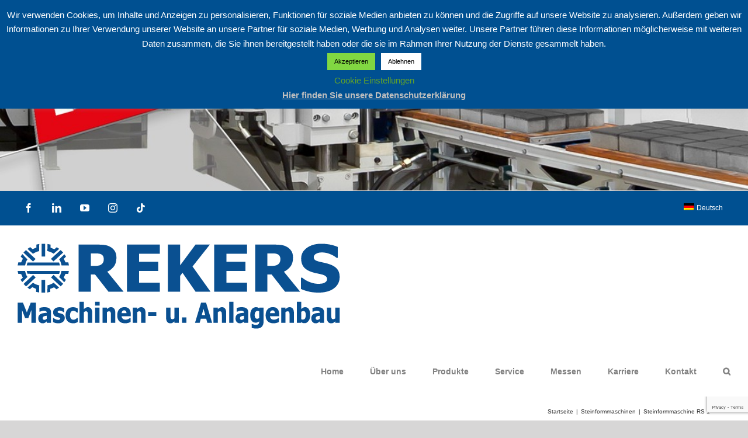

--- FILE ---
content_type: text/html; charset=UTF-8
request_url: https://www.rekers.de/portfolio-items/steinformmaschine-rs1/
body_size: 22056
content:

<!DOCTYPE html>
<html class="avada-html-layout-wide avada-html-header-position-top" dir="ltr" lang="de-DE" prefix="og: https://ogp.me/ns#" prefix="og: http://ogp.me/ns# fb: http://ogp.me/ns/fb#">
<head>
	<meta http-equiv="X-UA-Compatible" content="IE=edge" />
	<meta http-equiv="Content-Type" content="text/html; charset=utf-8"/>
	<meta name="viewport" content="width=device-width, initial-scale=1" />
	<title>Steinformmaschine RS 1</title>
<link href="https://fonts.googleapis.com/css?family=Lato:100,100i,200,200i,300,300i,400,400i,500,500i,600,600i,700,700i,800,800i,900,900i%7COpen+Sans:100,100i,200,200i,300,300i,400,400i,500,500i,600,600i,700,700i,800,800i,900,900i%7CIndie+Flower:100,100i,200,200i,300,300i,400,400i,500,500i,600,600i,700,700i,800,800i,900,900i%7COswald:100,100i,200,200i,300,300i,400,400i,500,500i,600,600i,700,700i,800,800i,900,900i" rel="stylesheet"><link rel="alternate" hreflang="de-de" href="https://www.rekers.de/portfolio-items/steinformmaschine-rs1/" />
<link rel="alternate" hreflang="en-us" href="https://www.rekers.de/en/portfolio-items/steinformmaschine-rs1/" />
<link rel="alternate" hreflang="pl-pl" href="https://www.rekers.de/pl/portfolio-items/wibroprasa-rs-1/" />
<link rel="alternate" hreflang="fr-fr" href="https://www.rekers.de/fr/portfolio-items/presse-a-paves-rs-1/" />
<link rel="alternate" hreflang="ru-ru" href="https://www.rekers.de/ru/portfolio-items/%d0%ba%d0%b0%d0%bc%d0%bd%d0%b5%d1%84%d0%be%d1%80%d0%bc%d0%be%d0%b2%d0%be%d1%87%d0%bd%d0%b0%d1%8f-%d0%bc%d0%b0%d1%88%d0%b8%d0%bd%d0%b0-rs-1/" />
<link rel="alternate" hreflang="x-default" href="https://www.rekers.de/portfolio-items/steinformmaschine-rs1/" />

		<!-- All in One SEO 4.9.2 - aioseo.com -->
	<meta name="robots" content="max-image-preview:large" />
	<meta name="author" content="wndesign"/>
	<link rel="canonical" href="https://www.rekers.de/portfolio-items/steinformmaschine-rs1/" />
	<meta name="generator" content="All in One SEO (AIOSEO) 4.9.2" />
		<meta property="og:locale" content="de_DE" />
		<meta property="og:site_name" content="REKERS GmbH Maschinen- und Anlagenbau" />
		<meta property="og:type" content="article" />
		<meta property="og:title" content="Steinformmaschine RS 1" />
		<meta property="og:url" content="https://www.rekers.de/portfolio-items/steinformmaschine-rs1/" />
		<meta property="fb:admins" content="146904372432247" />
		<meta property="article:published_time" content="2015-11-10T10:59:51+00:00" />
		<meta property="article:modified_time" content="2025-09-04T09:08:33+00:00" />
		<meta property="article:publisher" content="https://www.facebook.com/Rekers-GmbH-Maschinen-und-Anlagenbau-146904372432247" />
		<meta name="twitter:card" content="summary" />
		<meta name="twitter:title" content="Steinformmaschine RS 1" />
		<script type="application/ld+json" class="aioseo-schema">
			{"@context":"https:\/\/schema.org","@graph":[{"@type":"BreadcrumbList","@id":"https:\/\/www.rekers.de\/portfolio-items\/steinformmaschine-rs1\/#breadcrumblist","itemListElement":[{"@type":"ListItem","@id":"https:\/\/www.rekers.de#listItem","position":1,"name":"Home","item":"https:\/\/www.rekers.de","nextItem":{"@type":"ListItem","@id":"https:\/\/www.rekers.de\/portfolio-items\/#listItem","name":"Portfolio"}},{"@type":"ListItem","@id":"https:\/\/www.rekers.de\/portfolio-items\/#listItem","position":2,"name":"Portfolio","item":"https:\/\/www.rekers.de\/portfolio-items\/","nextItem":{"@type":"ListItem","@id":"https:\/\/www.rekers.de\/portfolio_category\/steinformmaschinen\/#listItem","name":"Steinformmaschinen"},"previousItem":{"@type":"ListItem","@id":"https:\/\/www.rekers.de#listItem","name":"Home"}},{"@type":"ListItem","@id":"https:\/\/www.rekers.de\/portfolio_category\/steinformmaschinen\/#listItem","position":3,"name":"Steinformmaschinen","item":"https:\/\/www.rekers.de\/portfolio_category\/steinformmaschinen\/","nextItem":{"@type":"ListItem","@id":"https:\/\/www.rekers.de\/portfolio-items\/steinformmaschine-rs1\/#listItem","name":"Steinformmaschine RS 1"},"previousItem":{"@type":"ListItem","@id":"https:\/\/www.rekers.de\/portfolio-items\/#listItem","name":"Portfolio"}},{"@type":"ListItem","@id":"https:\/\/www.rekers.de\/portfolio-items\/steinformmaschine-rs1\/#listItem","position":4,"name":"Steinformmaschine RS 1","previousItem":{"@type":"ListItem","@id":"https:\/\/www.rekers.de\/portfolio_category\/steinformmaschinen\/#listItem","name":"Steinformmaschinen"}}]},{"@type":"Organization","@id":"https:\/\/www.rekers.de\/#organization","name":"REKERS GmbH Maschinen- und Anlagenbau","description":"Anlagen f\u00fcr die Betonindustrie","url":"https:\/\/www.rekers.de\/","telephone":"+4959779360","logo":{"@type":"ImageObject","url":"https:\/\/www.rekers.de\/wp-content\/uploads\/REKERS.png","@id":"https:\/\/www.rekers.de\/portfolio-items\/steinformmaschine-rs1\/#organizationLogo","width":112,"height":112},"image":{"@id":"https:\/\/www.rekers.de\/portfolio-items\/steinformmaschine-rs1\/#organizationLogo"},"sameAs":["https:\/\/www.instagram.com\/rekersgmbh\/","https:\/\/www.tiktok.com\/@rekersmaschinenbau","https:\/\/www.youtube.com\/channel\/UCeR3Iu2zqnQXPhxsUdLkzAg","https:\/\/de.linkedin.com\/company\/rekers"]},{"@type":"Person","@id":"https:\/\/www.rekers.de\/author\/wndesign\/#author","url":"https:\/\/www.rekers.de\/author\/wndesign\/","name":"wndesign","image":{"@type":"ImageObject","@id":"https:\/\/www.rekers.de\/portfolio-items\/steinformmaschine-rs1\/#authorImage","url":"https:\/\/secure.gravatar.com\/avatar\/fd30d82a8a05f086f4f91c7d0c32666114b8afde7d228ab4eac810dfe0d3b0de?s=96&d=mm&r=g","width":96,"height":96,"caption":"wndesign"}},{"@type":"WebPage","@id":"https:\/\/www.rekers.de\/portfolio-items\/steinformmaschine-rs1\/#webpage","url":"https:\/\/www.rekers.de\/portfolio-items\/steinformmaschine-rs1\/","name":"Steinformmaschine RS 1","inLanguage":"de-DE","isPartOf":{"@id":"https:\/\/www.rekers.de\/#website"},"breadcrumb":{"@id":"https:\/\/www.rekers.de\/portfolio-items\/steinformmaschine-rs1\/#breadcrumblist"},"author":{"@id":"https:\/\/www.rekers.de\/author\/wndesign\/#author"},"creator":{"@id":"https:\/\/www.rekers.de\/author\/wndesign\/#author"},"image":{"@type":"ImageObject","url":"https:\/\/www.rekers.de\/wp-content\/uploads\/RS-1_dt-2025-Neu.jpg","@id":"https:\/\/www.rekers.de\/portfolio-items\/steinformmaschine-rs1\/#mainImage","width":400,"height":280},"primaryImageOfPage":{"@id":"https:\/\/www.rekers.de\/portfolio-items\/steinformmaschine-rs1\/#mainImage"},"datePublished":"2015-11-10T11:59:51+01:00","dateModified":"2025-09-04T11:08:33+02:00"},{"@type":"WebSite","@id":"https:\/\/www.rekers.de\/#website","url":"https:\/\/www.rekers.de\/","name":"REKERS GmbH Maschinen- und Anlagenbau","description":"Anlagen f\u00fcr die Betonindustrie","inLanguage":"de-DE","publisher":{"@id":"https:\/\/www.rekers.de\/#organization"}}]}
		</script>
		<!-- All in One SEO -->

<link rel="alternate" type="application/rss+xml" title="REKERS GmbH Maschinen- und Anlagenbau &raquo; Feed" href="https://www.rekers.de/feed/" />
<link rel="alternate" type="application/rss+xml" title="REKERS GmbH Maschinen- und Anlagenbau &raquo; Kommentar-Feed" href="https://www.rekers.de/comments/feed/" />
					<link rel="shortcut icon" href="https://www.rekers.de/wp-content/uploads/favicon_16.png" type="image/x-icon" />
		
					<!-- Apple Touch Icon -->
			<link rel="apple-touch-icon" sizes="180x180" href="https://www.rekers.de/wp-content/uploads/favicon_114.png">
		
					<!-- Android Icon -->
			<link rel="icon" sizes="192x192" href="https://www.rekers.de/wp-content/uploads/favicon_57.png">
		
					<!-- MS Edge Icon -->
			<meta name="msapplication-TileImage" content="https://www.rekers.de/wp-content/uploads/favicon_72.png">
				<link rel="alternate" type="application/rss+xml" title="REKERS GmbH Maschinen- und Anlagenbau &raquo; Steinformmaschine RS 1-Kommentar-Feed" href="https://www.rekers.de/portfolio-items/steinformmaschine-rs1/feed/" />
<link rel="alternate" title="oEmbed (JSON)" type="application/json+oembed" href="https://www.rekers.de/wp-json/oembed/1.0/embed?url=https%3A%2F%2Fwww.rekers.de%2Fportfolio-items%2Fsteinformmaschine-rs1%2F" />
<link rel="alternate" title="oEmbed (XML)" type="text/xml+oembed" href="https://www.rekers.de/wp-json/oembed/1.0/embed?url=https%3A%2F%2Fwww.rekers.de%2Fportfolio-items%2Fsteinformmaschine-rs1%2F&#038;format=xml" />
<style id='wp-img-auto-sizes-contain-inline-css' type='text/css'>
img:is([sizes=auto i],[sizes^="auto," i]){contain-intrinsic-size:3000px 1500px}
/*# sourceURL=wp-img-auto-sizes-contain-inline-css */
</style>
<link rel='stylesheet' id='sbi_styles-css' href='https://www.rekers.de/wp-content/plugins/instagram-feed/css/sbi-styles.min.css?ver=6.10.0' type='text/css' media='all' />
<link rel='stylesheet' id='layerslider-css' href='https://www.rekers.de/wp-content/plugins/LayerSlider/assets/static/layerslider/css/layerslider.css?ver=8.1.2' type='text/css' media='all' />
<style id='wp-emoji-styles-inline-css' type='text/css'>

	img.wp-smiley, img.emoji {
		display: inline !important;
		border: none !important;
		box-shadow: none !important;
		height: 1em !important;
		width: 1em !important;
		margin: 0 0.07em !important;
		vertical-align: -0.1em !important;
		background: none !important;
		padding: 0 !important;
	}
/*# sourceURL=wp-emoji-styles-inline-css */
</style>
<link rel='stylesheet' id='contact-form-7-css' href='https://www.rekers.de/wp-content/plugins/contact-form-7/includes/css/styles.css?ver=6.1.4' type='text/css' media='all' />
<link rel='stylesheet' id='cookie-law-info-css' href='https://www.rekers.de/wp-content/plugins/cookie-law-info/legacy/public/css/cookie-law-info-public.css?ver=3.3.8' type='text/css' media='all' />
<link rel='stylesheet' id='cookie-law-info-gdpr-css' href='https://www.rekers.de/wp-content/plugins/cookie-law-info/legacy/public/css/cookie-law-info-gdpr.css?ver=3.3.8' type='text/css' media='all' />
<link rel='stylesheet' id='wpcf7-redirect-script-frontend-css' href='https://www.rekers.de/wp-content/plugins/wpcf7-redirect/build/assets/frontend-script.css?ver=2c532d7e2be36f6af233' type='text/css' media='all' />
<link rel='stylesheet' id='wpml-legacy-horizontal-list-0-css' href='https://www.rekers.de/wp-content/plugins/sitepress-multilingual-cms/templates/language-switchers/legacy-list-horizontal/style.min.css?ver=1' type='text/css' media='all' />
<style id='wpml-legacy-horizontal-list-0-inline-css' type='text/css'>
.wpml-ls-statics-shortcode_actions{background-color:#ffffff;}.wpml-ls-statics-shortcode_actions, .wpml-ls-statics-shortcode_actions .wpml-ls-sub-menu, .wpml-ls-statics-shortcode_actions a {border-color:#cdcdcd;}.wpml-ls-statics-shortcode_actions a, .wpml-ls-statics-shortcode_actions .wpml-ls-sub-menu a, .wpml-ls-statics-shortcode_actions .wpml-ls-sub-menu a:link, .wpml-ls-statics-shortcode_actions li:not(.wpml-ls-current-language) .wpml-ls-link, .wpml-ls-statics-shortcode_actions li:not(.wpml-ls-current-language) .wpml-ls-link:link {color:#444444;background-color:#ffffff;}.wpml-ls-statics-shortcode_actions .wpml-ls-sub-menu a:hover,.wpml-ls-statics-shortcode_actions .wpml-ls-sub-menu a:focus, .wpml-ls-statics-shortcode_actions .wpml-ls-sub-menu a:link:hover, .wpml-ls-statics-shortcode_actions .wpml-ls-sub-menu a:link:focus {color:#000000;background-color:#eeeeee;}.wpml-ls-statics-shortcode_actions .wpml-ls-current-language > a {color:#444444;background-color:#ffffff;}.wpml-ls-statics-shortcode_actions .wpml-ls-current-language:hover>a, .wpml-ls-statics-shortcode_actions .wpml-ls-current-language>a:focus {color:#000000;background-color:#eeeeee;}
/*# sourceURL=wpml-legacy-horizontal-list-0-inline-css */
</style>
<link rel='stylesheet' id='wpml-legacy-post-translations-0-css' href='https://www.rekers.de/wp-content/plugins/sitepress-multilingual-cms/templates/language-switchers/legacy-post-translations/style.min.css?ver=1' type='text/css' media='all' />
<link rel='stylesheet' id='wpml-menu-item-0-css' href='https://www.rekers.de/wp-content/plugins/sitepress-multilingual-cms/templates/language-switchers/menu-item/style.min.css?ver=1' type='text/css' media='all' />
<link rel='stylesheet' id='fusion-dynamic-css-css' href='https://www.rekers.de/wp-content/uploads/fusion-styles/89acb2929f19d5418cb29a091725e616.min.css?ver=3.14' type='text/css' media='all' />
<script type="text/javascript" src="https://www.rekers.de/wp-includes/js/jquery/jquery.min.js?ver=3.7.1" id="jquery-core-js"></script>
<script type="text/javascript" src="https://www.rekers.de/wp-includes/js/jquery/jquery-migrate.min.js?ver=3.4.1" id="jquery-migrate-js"></script>
<script type="text/javascript" id="layerslider-utils-js-extra">
/* <![CDATA[ */
var LS_Meta = {"v":"8.1.2","fixGSAP":"1"};
//# sourceURL=layerslider-utils-js-extra
/* ]]> */
</script>
<script type="text/javascript" src="https://www.rekers.de/wp-content/plugins/LayerSlider/assets/static/layerslider/js/layerslider.utils.js?ver=8.1.2" id="layerslider-utils-js"></script>
<script type="text/javascript" src="https://www.rekers.de/wp-content/plugins/LayerSlider/assets/static/layerslider/js/layerslider.kreaturamedia.jquery.js?ver=8.1.2" id="layerslider-js"></script>
<script type="text/javascript" src="https://www.rekers.de/wp-content/plugins/LayerSlider/assets/static/layerslider/js/layerslider.transitions.js?ver=8.1.2" id="layerslider-transitions-js"></script>
<script type="text/javascript" id="cookie-law-info-js-extra">
/* <![CDATA[ */
var Cli_Data = {"nn_cookie_ids":[],"cookielist":[],"non_necessary_cookies":[],"ccpaEnabled":"","ccpaRegionBased":"","ccpaBarEnabled":"","strictlyEnabled":["necessary","obligatoire"],"ccpaType":"gdpr","js_blocking":"","custom_integration":"","triggerDomRefresh":"","secure_cookies":""};
var cli_cookiebar_settings = {"animate_speed_hide":"500","animate_speed_show":"500","background":"#005091","border":"#b1a6a6c2","border_on":"","button_1_button_colour":"#81d742","button_1_button_hover":"#67ac35","button_1_link_colour":"#000000","button_1_as_button":"1","button_1_new_win":"","button_2_button_colour":"#333","button_2_button_hover":"#292929","button_2_link_colour":"#bfbfbf","button_2_as_button":"","button_2_hidebar":"","button_3_button_colour":"#ffffff","button_3_button_hover":"#cccccc","button_3_link_colour":"#000000","button_3_as_button":"1","button_3_new_win":"","button_4_button_colour":"#000","button_4_button_hover":"#000000","button_4_link_colour":"#62a329","button_4_as_button":"","button_7_button_colour":"#61a229","button_7_button_hover":"#4e8221","button_7_link_colour":"#fff","button_7_as_button":"1","button_7_new_win":"","font_family":"Arial, Helvetica, sans-serif","header_fix":"","notify_animate_hide":"","notify_animate_show":"","notify_div_id":"#cookie-law-info-bar","notify_position_horizontal":"right","notify_position_vertical":"top","scroll_close":"","scroll_close_reload":"","accept_close_reload":"","reject_close_reload":"","showagain_tab":"1","showagain_background":"#fff","showagain_border":"#000","showagain_div_id":"#cookie-law-info-again","showagain_x_position":"100px","text":"#ffffff","show_once_yn":"","show_once":"10000","logging_on":"","as_popup":"","popup_overlay":"","bar_heading_text":"","cookie_bar_as":"banner","popup_showagain_position":"bottom-right","widget_position":"left"};
var log_object = {"ajax_url":"https://www.rekers.de/wp-admin/admin-ajax.php"};
//# sourceURL=cookie-law-info-js-extra
/* ]]> */
</script>
<script type="text/javascript" src="https://www.rekers.de/wp-content/plugins/cookie-law-info/legacy/public/js/cookie-law-info-public.js?ver=3.3.8" id="cookie-law-info-js"></script>
<script type="text/javascript" src="//www.rekers.de/wp-content/plugins/revslider/sr6/assets/js/rbtools.min.js?ver=6.7.40" id="tp-tools-js"></script>
<script type="text/javascript" src="//www.rekers.de/wp-content/plugins/revslider/sr6/assets/js/rs6.min.js?ver=6.7.40" id="revmin-js"></script>
<meta name="generator" content="Powered by LayerSlider 8.1.2 - Build Heros, Sliders, and Popups. Create Animations and Beautiful, Rich Web Content as Easy as Never Before on WordPress." />
<!-- LayerSlider updates and docs at: https://layerslider.com -->
<link rel="https://api.w.org/" href="https://www.rekers.de/wp-json/" /><link rel="alternate" title="JSON" type="application/json" href="https://www.rekers.de/wp-json/wp/v2/avada_portfolio/134" /><link rel="EditURI" type="application/rsd+xml" title="RSD" href="https://www.rekers.de/xmlrpc.php?rsd" />
<meta name="generator" content="WordPress 6.9" />
<link rel='shortlink' href='https://www.rekers.de/?p=134' />
<meta name="generator" content="WPML ver:4.8.6 stt:1,4,3,42,47;" />
<style type="text/css" id="css-fb-visibility">@media screen and (max-width: 640px){.fusion-no-small-visibility{display:none !important;}body .sm-text-align-center{text-align:center !important;}body .sm-text-align-left{text-align:left !important;}body .sm-text-align-right{text-align:right !important;}body .sm-text-align-justify{text-align:justify !important;}body .sm-flex-align-center{justify-content:center !important;}body .sm-flex-align-flex-start{justify-content:flex-start !important;}body .sm-flex-align-flex-end{justify-content:flex-end !important;}body .sm-mx-auto{margin-left:auto !important;margin-right:auto !important;}body .sm-ml-auto{margin-left:auto !important;}body .sm-mr-auto{margin-right:auto !important;}body .fusion-absolute-position-small{position:absolute;top:auto;width:100%;}.awb-sticky.awb-sticky-small{ position: sticky; top: var(--awb-sticky-offset,0); }}@media screen and (min-width: 641px) and (max-width: 1024px){.fusion-no-medium-visibility{display:none !important;}body .md-text-align-center{text-align:center !important;}body .md-text-align-left{text-align:left !important;}body .md-text-align-right{text-align:right !important;}body .md-text-align-justify{text-align:justify !important;}body .md-flex-align-center{justify-content:center !important;}body .md-flex-align-flex-start{justify-content:flex-start !important;}body .md-flex-align-flex-end{justify-content:flex-end !important;}body .md-mx-auto{margin-left:auto !important;margin-right:auto !important;}body .md-ml-auto{margin-left:auto !important;}body .md-mr-auto{margin-right:auto !important;}body .fusion-absolute-position-medium{position:absolute;top:auto;width:100%;}.awb-sticky.awb-sticky-medium{ position: sticky; top: var(--awb-sticky-offset,0); }}@media screen and (min-width: 1025px){.fusion-no-large-visibility{display:none !important;}body .lg-text-align-center{text-align:center !important;}body .lg-text-align-left{text-align:left !important;}body .lg-text-align-right{text-align:right !important;}body .lg-text-align-justify{text-align:justify !important;}body .lg-flex-align-center{justify-content:center !important;}body .lg-flex-align-flex-start{justify-content:flex-start !important;}body .lg-flex-align-flex-end{justify-content:flex-end !important;}body .lg-mx-auto{margin-left:auto !important;margin-right:auto !important;}body .lg-ml-auto{margin-left:auto !important;}body .lg-mr-auto{margin-right:auto !important;}body .fusion-absolute-position-large{position:absolute;top:auto;width:100%;}.awb-sticky.awb-sticky-large{ position: sticky; top: var(--awb-sticky-offset,0); }}</style><style type="text/css" id="custom-background-css">
body.custom-background { background-image: url("https://informix.rekers.de/wp-content/uploads/2015/12/hg-22.jpg"); background-position: left top; background-size: auto; background-repeat: repeat; background-attachment: scroll; }
</style>
	<meta name="generator" content="Powered by Slider Revolution 6.7.40 - responsive, Mobile-Friendly Slider Plugin for WordPress with comfortable drag and drop interface." />
<script>function setREVStartSize(e){
			//window.requestAnimationFrame(function() {
				window.RSIW = window.RSIW===undefined ? window.innerWidth : window.RSIW;
				window.RSIH = window.RSIH===undefined ? window.innerHeight : window.RSIH;
				try {
					var pw = document.getElementById(e.c).parentNode.offsetWidth,
						newh;
					pw = pw===0 || isNaN(pw) || (e.l=="fullwidth" || e.layout=="fullwidth") ? window.RSIW : pw;
					e.tabw = e.tabw===undefined ? 0 : parseInt(e.tabw);
					e.thumbw = e.thumbw===undefined ? 0 : parseInt(e.thumbw);
					e.tabh = e.tabh===undefined ? 0 : parseInt(e.tabh);
					e.thumbh = e.thumbh===undefined ? 0 : parseInt(e.thumbh);
					e.tabhide = e.tabhide===undefined ? 0 : parseInt(e.tabhide);
					e.thumbhide = e.thumbhide===undefined ? 0 : parseInt(e.thumbhide);
					e.mh = e.mh===undefined || e.mh=="" || e.mh==="auto" ? 0 : parseInt(e.mh,0);
					if(e.layout==="fullscreen" || e.l==="fullscreen")
						newh = Math.max(e.mh,window.RSIH);
					else{
						e.gw = Array.isArray(e.gw) ? e.gw : [e.gw];
						for (var i in e.rl) if (e.gw[i]===undefined || e.gw[i]===0) e.gw[i] = e.gw[i-1];
						e.gh = e.el===undefined || e.el==="" || (Array.isArray(e.el) && e.el.length==0)? e.gh : e.el;
						e.gh = Array.isArray(e.gh) ? e.gh : [e.gh];
						for (var i in e.rl) if (e.gh[i]===undefined || e.gh[i]===0) e.gh[i] = e.gh[i-1];
											
						var nl = new Array(e.rl.length),
							ix = 0,
							sl;
						e.tabw = e.tabhide>=pw ? 0 : e.tabw;
						e.thumbw = e.thumbhide>=pw ? 0 : e.thumbw;
						e.tabh = e.tabhide>=pw ? 0 : e.tabh;
						e.thumbh = e.thumbhide>=pw ? 0 : e.thumbh;
						for (var i in e.rl) nl[i] = e.rl[i]<window.RSIW ? 0 : e.rl[i];
						sl = nl[0];
						for (var i in nl) if (sl>nl[i] && nl[i]>0) { sl = nl[i]; ix=i;}
						var m = pw>(e.gw[ix]+e.tabw+e.thumbw) ? 1 : (pw-(e.tabw+e.thumbw)) / (e.gw[ix]);
						newh =  (e.gh[ix] * m) + (e.tabh + e.thumbh);
					}
					var el = document.getElementById(e.c);
					if (el!==null && el) el.style.height = newh+"px";
					el = document.getElementById(e.c+"_wrapper");
					if (el!==null && el) {
						el.style.height = newh+"px";
						el.style.display = "block";
					}
				} catch(e){
					console.log("Failure at Presize of Slider:" + e)
				}
			//});
		  };</script>
		<script type="text/javascript">
			var doc = document.documentElement;
			doc.setAttribute( 'data-useragent', navigator.userAgent );
		</script>
		<!-- Global site tag (gtag.js) - Google Analytics -->
<script async src="https://www.googletagmanager.com/gtag/js?id=UA-132556648-1"></script>
<script>
  window.dataLayer = window.dataLayer || [];
  function gtag(){dataLayer.push(arguments);}
  gtag('js', new Date());

  gtag('config', 'UA-132556648-1');
</script>
	<style id='global-styles-inline-css' type='text/css'>
:root{--wp--preset--aspect-ratio--square: 1;--wp--preset--aspect-ratio--4-3: 4/3;--wp--preset--aspect-ratio--3-4: 3/4;--wp--preset--aspect-ratio--3-2: 3/2;--wp--preset--aspect-ratio--2-3: 2/3;--wp--preset--aspect-ratio--16-9: 16/9;--wp--preset--aspect-ratio--9-16: 9/16;--wp--preset--color--black: #000000;--wp--preset--color--cyan-bluish-gray: #abb8c3;--wp--preset--color--white: #ffffff;--wp--preset--color--pale-pink: #f78da7;--wp--preset--color--vivid-red: #cf2e2e;--wp--preset--color--luminous-vivid-orange: #ff6900;--wp--preset--color--luminous-vivid-amber: #fcb900;--wp--preset--color--light-green-cyan: #7bdcb5;--wp--preset--color--vivid-green-cyan: #00d084;--wp--preset--color--pale-cyan-blue: #8ed1fc;--wp--preset--color--vivid-cyan-blue: #0693e3;--wp--preset--color--vivid-purple: #9b51e0;--wp--preset--color--awb-color-1: #ffffff;--wp--preset--color--awb-color-2: #f6f6f6;--wp--preset--color--awb-color-3: #ebeaea;--wp--preset--color--awb-color-4: #e0dede;--wp--preset--color--awb-color-5: #a0ce4e;--wp--preset--color--awb-color-6: #747474;--wp--preset--color--awb-color-7: #005091;--wp--preset--color--awb-color-8: #333333;--wp--preset--color--awb-color-custom-10: rgba(235,234,234,0.8);--wp--preset--color--awb-color-custom-11: #f9f9f9;--wp--preset--color--awb-color-custom-12: #e8e8e8;--wp--preset--color--awb-color-custom-13: #000000;--wp--preset--color--awb-color-custom-14: #f8f8f8;--wp--preset--color--awb-color-custom-15: #6d6d6d;--wp--preset--gradient--vivid-cyan-blue-to-vivid-purple: linear-gradient(135deg,rgb(6,147,227) 0%,rgb(155,81,224) 100%);--wp--preset--gradient--light-green-cyan-to-vivid-green-cyan: linear-gradient(135deg,rgb(122,220,180) 0%,rgb(0,208,130) 100%);--wp--preset--gradient--luminous-vivid-amber-to-luminous-vivid-orange: linear-gradient(135deg,rgb(252,185,0) 0%,rgb(255,105,0) 100%);--wp--preset--gradient--luminous-vivid-orange-to-vivid-red: linear-gradient(135deg,rgb(255,105,0) 0%,rgb(207,46,46) 100%);--wp--preset--gradient--very-light-gray-to-cyan-bluish-gray: linear-gradient(135deg,rgb(238,238,238) 0%,rgb(169,184,195) 100%);--wp--preset--gradient--cool-to-warm-spectrum: linear-gradient(135deg,rgb(74,234,220) 0%,rgb(151,120,209) 20%,rgb(207,42,186) 40%,rgb(238,44,130) 60%,rgb(251,105,98) 80%,rgb(254,248,76) 100%);--wp--preset--gradient--blush-light-purple: linear-gradient(135deg,rgb(255,206,236) 0%,rgb(152,150,240) 100%);--wp--preset--gradient--blush-bordeaux: linear-gradient(135deg,rgb(254,205,165) 0%,rgb(254,45,45) 50%,rgb(107,0,62) 100%);--wp--preset--gradient--luminous-dusk: linear-gradient(135deg,rgb(255,203,112) 0%,rgb(199,81,192) 50%,rgb(65,88,208) 100%);--wp--preset--gradient--pale-ocean: linear-gradient(135deg,rgb(255,245,203) 0%,rgb(182,227,212) 50%,rgb(51,167,181) 100%);--wp--preset--gradient--electric-grass: linear-gradient(135deg,rgb(202,248,128) 0%,rgb(113,206,126) 100%);--wp--preset--gradient--midnight: linear-gradient(135deg,rgb(2,3,129) 0%,rgb(40,116,252) 100%);--wp--preset--font-size--small: 10.5px;--wp--preset--font-size--medium: 20px;--wp--preset--font-size--large: 21px;--wp--preset--font-size--x-large: 42px;--wp--preset--font-size--normal: 14px;--wp--preset--font-size--xlarge: 28px;--wp--preset--font-size--huge: 42px;--wp--preset--spacing--20: 0.44rem;--wp--preset--spacing--30: 0.67rem;--wp--preset--spacing--40: 1rem;--wp--preset--spacing--50: 1.5rem;--wp--preset--spacing--60: 2.25rem;--wp--preset--spacing--70: 3.38rem;--wp--preset--spacing--80: 5.06rem;--wp--preset--shadow--natural: 6px 6px 9px rgba(0, 0, 0, 0.2);--wp--preset--shadow--deep: 12px 12px 50px rgba(0, 0, 0, 0.4);--wp--preset--shadow--sharp: 6px 6px 0px rgba(0, 0, 0, 0.2);--wp--preset--shadow--outlined: 6px 6px 0px -3px rgb(255, 255, 255), 6px 6px rgb(0, 0, 0);--wp--preset--shadow--crisp: 6px 6px 0px rgb(0, 0, 0);}:where(.is-layout-flex){gap: 0.5em;}:where(.is-layout-grid){gap: 0.5em;}body .is-layout-flex{display: flex;}.is-layout-flex{flex-wrap: wrap;align-items: center;}.is-layout-flex > :is(*, div){margin: 0;}body .is-layout-grid{display: grid;}.is-layout-grid > :is(*, div){margin: 0;}:where(.wp-block-columns.is-layout-flex){gap: 2em;}:where(.wp-block-columns.is-layout-grid){gap: 2em;}:where(.wp-block-post-template.is-layout-flex){gap: 1.25em;}:where(.wp-block-post-template.is-layout-grid){gap: 1.25em;}.has-black-color{color: var(--wp--preset--color--black) !important;}.has-cyan-bluish-gray-color{color: var(--wp--preset--color--cyan-bluish-gray) !important;}.has-white-color{color: var(--wp--preset--color--white) !important;}.has-pale-pink-color{color: var(--wp--preset--color--pale-pink) !important;}.has-vivid-red-color{color: var(--wp--preset--color--vivid-red) !important;}.has-luminous-vivid-orange-color{color: var(--wp--preset--color--luminous-vivid-orange) !important;}.has-luminous-vivid-amber-color{color: var(--wp--preset--color--luminous-vivid-amber) !important;}.has-light-green-cyan-color{color: var(--wp--preset--color--light-green-cyan) !important;}.has-vivid-green-cyan-color{color: var(--wp--preset--color--vivid-green-cyan) !important;}.has-pale-cyan-blue-color{color: var(--wp--preset--color--pale-cyan-blue) !important;}.has-vivid-cyan-blue-color{color: var(--wp--preset--color--vivid-cyan-blue) !important;}.has-vivid-purple-color{color: var(--wp--preset--color--vivid-purple) !important;}.has-black-background-color{background-color: var(--wp--preset--color--black) !important;}.has-cyan-bluish-gray-background-color{background-color: var(--wp--preset--color--cyan-bluish-gray) !important;}.has-white-background-color{background-color: var(--wp--preset--color--white) !important;}.has-pale-pink-background-color{background-color: var(--wp--preset--color--pale-pink) !important;}.has-vivid-red-background-color{background-color: var(--wp--preset--color--vivid-red) !important;}.has-luminous-vivid-orange-background-color{background-color: var(--wp--preset--color--luminous-vivid-orange) !important;}.has-luminous-vivid-amber-background-color{background-color: var(--wp--preset--color--luminous-vivid-amber) !important;}.has-light-green-cyan-background-color{background-color: var(--wp--preset--color--light-green-cyan) !important;}.has-vivid-green-cyan-background-color{background-color: var(--wp--preset--color--vivid-green-cyan) !important;}.has-pale-cyan-blue-background-color{background-color: var(--wp--preset--color--pale-cyan-blue) !important;}.has-vivid-cyan-blue-background-color{background-color: var(--wp--preset--color--vivid-cyan-blue) !important;}.has-vivid-purple-background-color{background-color: var(--wp--preset--color--vivid-purple) !important;}.has-black-border-color{border-color: var(--wp--preset--color--black) !important;}.has-cyan-bluish-gray-border-color{border-color: var(--wp--preset--color--cyan-bluish-gray) !important;}.has-white-border-color{border-color: var(--wp--preset--color--white) !important;}.has-pale-pink-border-color{border-color: var(--wp--preset--color--pale-pink) !important;}.has-vivid-red-border-color{border-color: var(--wp--preset--color--vivid-red) !important;}.has-luminous-vivid-orange-border-color{border-color: var(--wp--preset--color--luminous-vivid-orange) !important;}.has-luminous-vivid-amber-border-color{border-color: var(--wp--preset--color--luminous-vivid-amber) !important;}.has-light-green-cyan-border-color{border-color: var(--wp--preset--color--light-green-cyan) !important;}.has-vivid-green-cyan-border-color{border-color: var(--wp--preset--color--vivid-green-cyan) !important;}.has-pale-cyan-blue-border-color{border-color: var(--wp--preset--color--pale-cyan-blue) !important;}.has-vivid-cyan-blue-border-color{border-color: var(--wp--preset--color--vivid-cyan-blue) !important;}.has-vivid-purple-border-color{border-color: var(--wp--preset--color--vivid-purple) !important;}.has-vivid-cyan-blue-to-vivid-purple-gradient-background{background: var(--wp--preset--gradient--vivid-cyan-blue-to-vivid-purple) !important;}.has-light-green-cyan-to-vivid-green-cyan-gradient-background{background: var(--wp--preset--gradient--light-green-cyan-to-vivid-green-cyan) !important;}.has-luminous-vivid-amber-to-luminous-vivid-orange-gradient-background{background: var(--wp--preset--gradient--luminous-vivid-amber-to-luminous-vivid-orange) !important;}.has-luminous-vivid-orange-to-vivid-red-gradient-background{background: var(--wp--preset--gradient--luminous-vivid-orange-to-vivid-red) !important;}.has-very-light-gray-to-cyan-bluish-gray-gradient-background{background: var(--wp--preset--gradient--very-light-gray-to-cyan-bluish-gray) !important;}.has-cool-to-warm-spectrum-gradient-background{background: var(--wp--preset--gradient--cool-to-warm-spectrum) !important;}.has-blush-light-purple-gradient-background{background: var(--wp--preset--gradient--blush-light-purple) !important;}.has-blush-bordeaux-gradient-background{background: var(--wp--preset--gradient--blush-bordeaux) !important;}.has-luminous-dusk-gradient-background{background: var(--wp--preset--gradient--luminous-dusk) !important;}.has-pale-ocean-gradient-background{background: var(--wp--preset--gradient--pale-ocean) !important;}.has-electric-grass-gradient-background{background: var(--wp--preset--gradient--electric-grass) !important;}.has-midnight-gradient-background{background: var(--wp--preset--gradient--midnight) !important;}.has-small-font-size{font-size: var(--wp--preset--font-size--small) !important;}.has-medium-font-size{font-size: var(--wp--preset--font-size--medium) !important;}.has-large-font-size{font-size: var(--wp--preset--font-size--large) !important;}.has-x-large-font-size{font-size: var(--wp--preset--font-size--x-large) !important;}
/*# sourceURL=global-styles-inline-css */
</style>
<link rel='stylesheet' id='wp-block-library-css' href='https://www.rekers.de/wp-includes/css/dist/block-library/style.min.css?ver=6.9' type='text/css' media='all' />
<style id='wp-block-library-inline-css' type='text/css'>
/*wp_block_styles_on_demand_placeholder:69582bac6972a*/
/*# sourceURL=wp-block-library-inline-css */
</style>
<style id='wp-block-library-theme-inline-css' type='text/css'>
.wp-block-audio :where(figcaption){color:#555;font-size:13px;text-align:center}.is-dark-theme .wp-block-audio :where(figcaption){color:#ffffffa6}.wp-block-audio{margin:0 0 1em}.wp-block-code{border:1px solid #ccc;border-radius:4px;font-family:Menlo,Consolas,monaco,monospace;padding:.8em 1em}.wp-block-embed :where(figcaption){color:#555;font-size:13px;text-align:center}.is-dark-theme .wp-block-embed :where(figcaption){color:#ffffffa6}.wp-block-embed{margin:0 0 1em}.blocks-gallery-caption{color:#555;font-size:13px;text-align:center}.is-dark-theme .blocks-gallery-caption{color:#ffffffa6}:root :where(.wp-block-image figcaption){color:#555;font-size:13px;text-align:center}.is-dark-theme :root :where(.wp-block-image figcaption){color:#ffffffa6}.wp-block-image{margin:0 0 1em}.wp-block-pullquote{border-bottom:4px solid;border-top:4px solid;color:currentColor;margin-bottom:1.75em}.wp-block-pullquote :where(cite),.wp-block-pullquote :where(footer),.wp-block-pullquote__citation{color:currentColor;font-size:.8125em;font-style:normal;text-transform:uppercase}.wp-block-quote{border-left:.25em solid;margin:0 0 1.75em;padding-left:1em}.wp-block-quote cite,.wp-block-quote footer{color:currentColor;font-size:.8125em;font-style:normal;position:relative}.wp-block-quote:where(.has-text-align-right){border-left:none;border-right:.25em solid;padding-left:0;padding-right:1em}.wp-block-quote:where(.has-text-align-center){border:none;padding-left:0}.wp-block-quote.is-large,.wp-block-quote.is-style-large,.wp-block-quote:where(.is-style-plain){border:none}.wp-block-search .wp-block-search__label{font-weight:700}.wp-block-search__button{border:1px solid #ccc;padding:.375em .625em}:where(.wp-block-group.has-background){padding:1.25em 2.375em}.wp-block-separator.has-css-opacity{opacity:.4}.wp-block-separator{border:none;border-bottom:2px solid;margin-left:auto;margin-right:auto}.wp-block-separator.has-alpha-channel-opacity{opacity:1}.wp-block-separator:not(.is-style-wide):not(.is-style-dots){width:100px}.wp-block-separator.has-background:not(.is-style-dots){border-bottom:none;height:1px}.wp-block-separator.has-background:not(.is-style-wide):not(.is-style-dots){height:2px}.wp-block-table{margin:0 0 1em}.wp-block-table td,.wp-block-table th{word-break:normal}.wp-block-table :where(figcaption){color:#555;font-size:13px;text-align:center}.is-dark-theme .wp-block-table :where(figcaption){color:#ffffffa6}.wp-block-video :where(figcaption){color:#555;font-size:13px;text-align:center}.is-dark-theme .wp-block-video :where(figcaption){color:#ffffffa6}.wp-block-video{margin:0 0 1em}:root :where(.wp-block-template-part.has-background){margin-bottom:0;margin-top:0;padding:1.25em 2.375em}
/*# sourceURL=/wp-includes/css/dist/block-library/theme.min.css */
</style>
<style id='classic-theme-styles-inline-css' type='text/css'>
/*! This file is auto-generated */
.wp-block-button__link{color:#fff;background-color:#32373c;border-radius:9999px;box-shadow:none;text-decoration:none;padding:calc(.667em + 2px) calc(1.333em + 2px);font-size:1.125em}.wp-block-file__button{background:#32373c;color:#fff;text-decoration:none}
/*# sourceURL=/wp-includes/css/classic-themes.min.css */
</style>
<link rel='stylesheet' id='rs-plugin-settings-css' href='//www.rekers.de/wp-content/plugins/revslider/sr6/assets/css/rs6.css?ver=6.7.40' type='text/css' media='all' />
<style id='rs-plugin-settings-inline-css' type='text/css'>
#rs-demo-id {}
/*# sourceURL=rs-plugin-settings-inline-css */
</style>
</head>

<body class="wp-singular avada_portfolio-template-default single single-avada_portfolio postid-134 single-format-standard custom-background wp-theme-Avada has-sidebar fusion-image-hovers fusion-pagination-sizing fusion-button_type-flat fusion-button_span-no fusion-button_gradient-linear avada-image-rollover-circle-no avada-image-rollover-yes avada-image-rollover-direction-left fusion-has-button-gradient fusion-body ltr no-tablet-sticky-header no-mobile-sticky-header no-mobile-slidingbar avada-has-rev-slider-styles fusion-disable-outline fusion-sub-menu-fade mobile-logo-pos-left layout-wide-mode avada-has-boxed-modal-shadow-none layout-scroll-offset-full avada-has-zero-margin-offset-top fusion-top-header menu-text-align-left mobile-menu-design-modern fusion-show-pagination-text fusion-header-layout-v3 avada-responsive avada-footer-fx-none avada-menu-highlight-style-textcolor fusion-search-form-classic fusion-main-menu-search-dropdown fusion-avatar-square avada-sticky-shrinkage avada-dropdown-styles avada-blog-layout-large avada-blog-archive-layout-large avada-header-shadow-no avada-menu-icon-position-left avada-has-megamenu-shadow avada-has-header-100-width avada-has-mobile-menu-search avada-has-main-nav-search-icon avada-has-breadcrumb-mobile-hidden avada-has-titlebar-content_only avada-header-border-color-full-transparent avada-has-pagination-padding avada-flyout-menu-direction-fade avada-ec-views-v1" data-awb-post-id="134">
		<a class="skip-link screen-reader-text" href="#content">Zum Inhalt springen</a>

	<div id="boxed-wrapper">
		
		<div id="wrapper" class="fusion-wrapper">
			<div id="home" style="position:relative;top:-1px;"></div>
							
										
							<div id="sliders-container" class="fusion-slider-visibility">
			
<div class="fusion-slider-revolution rev_slider_wrapper">			<!-- START keyRS1 REVOLUTION SLIDER 6.7.40 --><p class="rs-p-wp-fix"></p>
			<rs-module-wrap id="rev_slider_24_1_wrapper" data-source="gallery" style="visibility:hidden;background:transparent;padding:0;margin:0px auto;margin-top:0;margin-bottom:0;">
				<rs-module id="rev_slider_24_1" style="" data-version="6.7.40">
					<rs-slides style="overflow: hidden; position: absolute;">
						<rs-slide style="position: absolute;" data-key="rs-53" data-title="Slide" data-anim="adpr:false;">
							<img src="//www.rekers.de/wp-content/plugins/revslider/sr6/assets/assets/dummy.png" alt="" title="Steinformmaschine RS 1" class="rev-slidebg tp-rs-img rs-lazyload" data-lazyload="//www.rekers.de/wp-content/uploads/2015/12/key_RS1-1.jpg" data-no-retina>
<!---->					</rs-slide>
					</rs-slides>
				</rs-module>
				<script>
					setREVStartSize({c: 'rev_slider_24_1',rl:[1240,1024,768,480],el:[],gw:[1160],gh:[325],type:'standard',justify:'',layout:'fullwidth',mh:"0"});if (window.RS_MODULES!==undefined && window.RS_MODULES.modules!==undefined && window.RS_MODULES.modules["revslider241"]!==undefined) {window.RS_MODULES.modules["revslider241"].once = false;window.revapi24 = undefined;if (window.RS_MODULES.checkMinimal!==undefined) window.RS_MODULES.checkMinimal()}
				</script>
			</rs-module-wrap>
			<!-- END REVOLUTION SLIDER -->
</div>		</div>
				
					
			<header class="fusion-header-wrapper">
				<div class="fusion-header-v3 fusion-logo-alignment fusion-logo-left fusion-sticky-menu- fusion-sticky-logo- fusion-mobile-logo-  fusion-mobile-menu-design-modern">
					
<div class="fusion-secondary-header">
	<div class="fusion-row">
					<div class="fusion-alignleft">
				<div class="fusion-social-links-header"><div class="fusion-social-networks boxed-icons"><div class="fusion-social-networks-wrapper"><a  class="fusion-social-network-icon fusion-tooltip fusion-facebook awb-icon-facebook" style data-placement="top" data-title="Facebook" data-toggle="tooltip" title="Facebook" href="https://www.facebook.com/Rekers-GmbH-Maschinen-und-Anlagenbau-146904372432247/?fref=ts" target="_blank" rel="noreferrer"><span class="screen-reader-text">Facebook</span></a><a  class="fusion-social-network-icon fusion-tooltip fusion-linkedin awb-icon-linkedin" style data-placement="top" data-title="LinkedIn" data-toggle="tooltip" title="LinkedIn" href="https://de.linkedin.com/company/rekers" target="_blank" rel="noopener noreferrer"><span class="screen-reader-text">LinkedIn</span></a><a  class="fusion-social-network-icon fusion-tooltip fusion-youtube awb-icon-youtube" style data-placement="top" data-title="YouTube" data-toggle="tooltip" title="YouTube" href="https://www.youtube.com/channel/UCeR3Iu2zqnQXPhxsUdLkzAg" target="_blank" rel="noopener noreferrer"><span class="screen-reader-text">YouTube</span></a><a  class="fusion-social-network-icon fusion-tooltip fusion-instagram awb-icon-instagram" style data-placement="top" data-title="Instagram" data-toggle="tooltip" title="Instagram" href="https://www.instagram.com/rekersgmbh/" target="_blank" rel="noopener noreferrer"><span class="screen-reader-text">Instagram</span></a><a  class="fusion-social-network-icon fusion-tooltip fa-tiktok fab" style data-placement="top" data-title="Tiktok" data-toggle="tooltip" title="Tiktok" href="https://www.tiktok.com/@rekersmaschinenbau" target="_blank" rel="noopener noreferrer"><span class="screen-reader-text">Tiktok</span></a></div></div></div>			</div>
							<div class="fusion-alignright">
				<nav class="fusion-secondary-menu" role="navigation" aria-label="Sekundäres Menü"><ul id="menu-top-menue" class="menu"><li  id="menu-item-wpml-ls-6-de"  class="menu-item-language menu-item-language-current menu-item wpml-ls-slot-6 wpml-ls-item wpml-ls-item-de wpml-ls-current-language wpml-ls-menu-item wpml-ls-first-item menu-item-type-wpml_ls_menu_item menu-item-object-wpml_ls_menu_item menu-item-has-children menu-item-wpml-ls-6-de fusion-dropdown-menu"  data-classes="menu-item-language" data-item-id="wpml-ls-6-de"><a  href="https://www.rekers.de/portfolio-items/steinformmaschine-rs1/" class="fusion-textcolor-highlight wpml-ls-link" role="menuitem"><span class="menu-text"><img
            class="wpml-ls-flag"
            src="https://www.rekers.de/wp-content/plugins/sitepress-multilingual-cms/res/flags/de.png"
            alt=""
            
            
    /><span class="wpml-ls-native" lang="de">Deutsch</span></span></a><ul class="sub-menu"><li  id="menu-item-wpml-ls-6-en"  class="menu-item-language menu-item wpml-ls-slot-6 wpml-ls-item wpml-ls-item-en wpml-ls-menu-item menu-item-type-wpml_ls_menu_item menu-item-object-wpml_ls_menu_item menu-item-wpml-ls-6-en fusion-dropdown-submenu"  data-classes="menu-item-language"><a  title="Zu Englisch(English) wechseln" href="https://www.rekers.de/en/portfolio-items/steinformmaschine-rs1/" class="fusion-textcolor-highlight wpml-ls-link" aria-label="Zu Englisch(English) wechseln" role="menuitem"><span><img
            class="wpml-ls-flag"
            src="https://www.rekers.de/wp-content/plugins/sitepress-multilingual-cms/res/flags/en.png"
            alt=""
            
            
    /><span class="wpml-ls-native" lang="en">English</span><span class="wpml-ls-display"><span class="wpml-ls-bracket"> (</span>Englisch<span class="wpml-ls-bracket">)</span></span></span></a></li><li  id="menu-item-wpml-ls-6-pl"  class="menu-item-language menu-item wpml-ls-slot-6 wpml-ls-item wpml-ls-item-pl wpml-ls-menu-item menu-item-type-wpml_ls_menu_item menu-item-object-wpml_ls_menu_item menu-item-wpml-ls-6-pl fusion-dropdown-submenu"  data-classes="menu-item-language"><a  title="Zu Polnisch(polski) wechseln" href="https://www.rekers.de/pl/portfolio-items/wibroprasa-rs-1/" class="fusion-textcolor-highlight wpml-ls-link" aria-label="Zu Polnisch(polski) wechseln" role="menuitem"><span><img
            class="wpml-ls-flag"
            src="https://www.rekers.de/wp-content/plugins/sitepress-multilingual-cms/res/flags/pl.png"
            alt=""
            
            
    /><span class="wpml-ls-native" lang="pl">polski</span><span class="wpml-ls-display"><span class="wpml-ls-bracket"> (</span>Polnisch<span class="wpml-ls-bracket">)</span></span></span></a></li><li  id="menu-item-wpml-ls-6-fr"  class="menu-item-language menu-item wpml-ls-slot-6 wpml-ls-item wpml-ls-item-fr wpml-ls-menu-item menu-item-type-wpml_ls_menu_item menu-item-object-wpml_ls_menu_item menu-item-wpml-ls-6-fr fusion-dropdown-submenu"  data-classes="menu-item-language"><a  title="Zu Französisch(Français) wechseln" href="https://www.rekers.de/fr/portfolio-items/presse-a-paves-rs-1/" class="fusion-textcolor-highlight wpml-ls-link" aria-label="Zu Französisch(Français) wechseln" role="menuitem"><span><img
            class="wpml-ls-flag"
            src="https://www.rekers.de/wp-content/plugins/sitepress-multilingual-cms/res/flags/fr.png"
            alt=""
            
            
    /><span class="wpml-ls-native" lang="fr">Français</span><span class="wpml-ls-display"><span class="wpml-ls-bracket"> (</span>Französisch<span class="wpml-ls-bracket">)</span></span></span></a></li><li  id="menu-item-wpml-ls-6-ru"  class="menu-item-language menu-item wpml-ls-slot-6 wpml-ls-item wpml-ls-item-ru wpml-ls-menu-item wpml-ls-last-item menu-item-type-wpml_ls_menu_item menu-item-object-wpml_ls_menu_item menu-item-wpml-ls-6-ru fusion-dropdown-submenu"  data-classes="menu-item-language"><a  title="Zu Russisch(Русский) wechseln" href="https://www.rekers.de/ru/portfolio-items/%d0%ba%d0%b0%d0%bc%d0%bd%d0%b5%d1%84%d0%be%d1%80%d0%bc%d0%be%d0%b2%d0%be%d1%87%d0%bd%d0%b0%d1%8f-%d0%bc%d0%b0%d1%88%d0%b8%d0%bd%d0%b0-rs-1/" class="fusion-textcolor-highlight wpml-ls-link" aria-label="Zu Russisch(Русский) wechseln" role="menuitem"><span><img
            class="wpml-ls-flag"
            src="https://www.rekers.de/wp-content/plugins/sitepress-multilingual-cms/res/flags/ru.png"
            alt=""
            
            
    /><span class="wpml-ls-native" lang="ru">Русский</span><span class="wpml-ls-display"><span class="wpml-ls-bracket"> (</span>Russisch<span class="wpml-ls-bracket">)</span></span></span></a></li></ul></li></ul></nav><nav class="fusion-mobile-nav-holder fusion-mobile-menu-text-align-left" aria-label="Sekundäres mobiles Menü"></nav>			</div>
			</div>
</div>
<div class="fusion-header-sticky-height"></div>
<div class="fusion-header">
	<div class="fusion-row">
					<div class="fusion-logo" data-margin-top="31px" data-margin-bottom="31px" data-margin-left="0px" data-margin-right="0px">
			<a class="fusion-logo-link"  href="https://www.rekers.de/" >

						<!-- standard logo -->
			<img src="https://www.rekers.de/wp-content/uploads/REKERS-Logo-Homepage-klein.png" srcset="https://www.rekers.de/wp-content/uploads/REKERS-Logo-Homepage-klein.png 1x" width="552" height="146" alt="REKERS GmbH Maschinen- und Anlagenbau Logo" data-retina_logo_url="" class="fusion-standard-logo" />

			
					</a>
		</div>		<nav class="fusion-main-menu" aria-label="Hauptmenü"><ul id="menu-hauptnavi" class="fusion-menu"><li  id="menu-item-36"  class="menu-item menu-item-type-post_type menu-item-object-page menu-item-home menu-item-36"  data-item-id="36"><a  href="https://www.rekers.de/" class="fusion-textcolor-highlight"><span class="menu-text">Home</span></a></li><li  id="menu-item-8079"  class="menu-item menu-item-type-post_type menu-item-object-page menu-item-has-children menu-item-8079 fusion-dropdown-menu"  data-item-id="8079"><a  href="https://www.rekers.de/ueber-uns/" class="fusion-textcolor-highlight"><span class="menu-text">Über uns</span></a><ul class="sub-menu"><li  id="menu-item-21047"  class="menu-item menu-item-type-post_type menu-item-object-page menu-item-21047 fusion-dropdown-submenu" ><a  href="https://www.rekers.de/nachhaltigkeit/" class="fusion-textcolor-highlight"><span>Nachhaltigkeit</span></a></li><li  id="menu-item-21049"  class="menu-item menu-item-type-post_type menu-item-object-page menu-item-21049 fusion-dropdown-submenu" ><a  href="https://www.rekers.de/verhaltenskodex-fuer-geschaeftspartner/" class="fusion-textcolor-highlight"><span>Compliance</span></a></li></ul></li><li  id="menu-item-10"  class="menu-item menu-item-type-post_type menu-item-object-page menu-item-has-children menu-item-10 fusion-dropdown-menu"  data-item-id="10"><a  href="https://www.rekers.de/produkte/" class="fusion-textcolor-highlight"><span class="menu-text">Produkte</span></a><ul class="sub-menu"><li  id="menu-item-126"  class="menu-item menu-item-type-post_type menu-item-object-page menu-item-126 fusion-dropdown-submenu" ><a  href="https://www.rekers.de/produkte/steinformmaschinen/" class="fusion-textcolor-highlight"><span>Steinformmaschinen</span></a></li><li  id="menu-item-142"  class="menu-item menu-item-type-post_type menu-item-object-page menu-item-142 fusion-dropdown-submenu" ><a  href="https://www.rekers.de/produkte/handling-steinformanlagen/" class="fusion-textcolor-highlight"><span>Handling Steinformanlagen</span></a></li><li  id="menu-item-23227"  class="menu-item menu-item-type-post_type menu-item-object-page menu-item-23227 fusion-dropdown-submenu" ><a  href="https://www.rekers.de/colour-blending/" class="fusion-textcolor-highlight"><span>Colour-Blending</span></a></li><li  id="menu-item-21714"  class="menu-item menu-item-type-post_type menu-item-object-page menu-item-21714 fusion-dropdown-submenu" ><a  href="https://www.rekers.de/veredelung/" class="fusion-textcolor-highlight"><span>Veredelungsanlagen für Steinfertigungsanlagen</span></a></li><li  id="menu-item-140"  class="menu-item menu-item-type-post_type menu-item-object-page menu-item-140 fusion-dropdown-submenu" ><a  href="https://www.rekers.de/produkte/betonmisch-und-transportanlagen/" class="fusion-textcolor-highlight"><span>Mischanlagensteuerung / Betontransportsysteme</span></a></li><li  id="menu-item-139"  class="menu-item menu-item-type-post_type menu-item-object-page menu-item-139 fusion-dropdown-submenu" ><a  href="https://www.rekers.de/produkte/rohr-und-schachthandling/" class="fusion-textcolor-highlight"><span>Rohr- und Schachthandling</span></a></li><li  id="menu-item-12952"  class="menu-item menu-item-type-post_type menu-item-object-page menu-item-12952 fusion-dropdown-submenu" ><a  href="https://www.rekers.de/produkte/sandosit-anlage/" class="fusion-textcolor-highlight"><span>Sandosit Anlage</span></a></li><li  id="menu-item-138"  class="menu-item menu-item-type-post_type menu-item-object-page menu-item-138 fusion-dropdown-submenu" ><a  href="https://www.rekers.de/produkte/schwellenanlagen/" class="fusion-textcolor-highlight"><span>Schwellenanlagen</span></a></li><li  id="menu-item-137"  class="menu-item menu-item-type-post_type menu-item-object-page menu-item-137 fusion-dropdown-submenu" ><a  href="https://www.rekers.de/produkte/sonderloesungen/" class="fusion-textcolor-highlight"><span>Sonderlösungen</span></a></li><li  id="menu-item-136"  class="menu-item menu-item-type-post_type menu-item-object-page menu-item-136 fusion-dropdown-submenu" ><a  href="https://www.rekers.de/produkte/steuerungen/" class="fusion-textcolor-highlight"><span>Steuerungen</span></a></li><li  id="menu-item-23278"  class="menu-item menu-item-type-post_type menu-item-object-page menu-item-23278 fusion-dropdown-submenu" ><a  href="https://www.rekers.de/steinpresse-rsp-500/" class="fusion-textcolor-highlight"><span>Steinpresse RSP-500</span></a></li></ul></li><li  id="menu-item-947"  class="menu-item menu-item-type-post_type menu-item-object-avada_portfolio menu-item-has-children menu-item-947 fusion-dropdown-menu"  data-item-id="947"><a  href="https://www.rekers.de/portfolio-items/kundendienst/" class="fusion-textcolor-highlight"><span class="menu-text">Service</span></a><ul class="sub-menu"><li  id="menu-item-389"  class="menu-item menu-item-type-post_type menu-item-object-avada_portfolio menu-item-389 fusion-dropdown-submenu" ><a  href="https://www.rekers.de/portfolio-items/kundendienst/" class="fusion-textcolor-highlight"><span>Kundendienst</span></a></li><li  id="menu-item-387"  class="menu-item menu-item-type-post_type menu-item-object-avada_portfolio menu-item-387 fusion-dropdown-submenu" ><a  href="https://www.rekers.de/portfolio-items/ersatzteilservice/" class="fusion-textcolor-highlight"><span>Ersatzteilservice</span></a></li><li  id="menu-item-13294"  class="menu-item menu-item-type-custom menu-item-object-custom menu-item-13294 fusion-dropdown-submenu" ><a  target="_blank" rel="noopener noreferrer" href="https://parts.rekers.de/shop/app?forcerestart=true" class="fusion-textcolor-highlight"><span>Ersatzteil-Portal</span></a></li><li  id="menu-item-388"  class="menu-item menu-item-type-post_type menu-item-object-avada_portfolio menu-item-388 fusion-dropdown-submenu" ><a  href="https://www.rekers.de/portfolio-items/service-hotline-2/" class="fusion-textcolor-highlight"><span>Service Hotline</span></a></li></ul></li><li  id="menu-item-2449"  class="menu-item menu-item-type-post_type menu-item-object-page menu-item-2449"  data-item-id="2449"><a  href="https://www.rekers.de/aktuelles/messen/" class="fusion-textcolor-highlight"><span class="menu-text">Messen</span></a></li><li  id="menu-item-3672"  class="menu-item menu-item-type-post_type menu-item-object-page menu-item-has-children menu-item-3672 fusion-dropdown-menu"  data-item-id="3672"><a  href="https://www.rekers.de/karriere/" class="fusion-textcolor-highlight"><span class="menu-text">Karriere</span></a><ul class="sub-menu"><li  id="menu-item-20574"  class="menu-item menu-item-type-post_type menu-item-object-page menu-item-20574 fusion-dropdown-submenu" ><a  href="https://www.rekers.de/karriere/benefits/" class="fusion-textcolor-highlight"><span>Benefits</span></a></li><li  id="menu-item-8557"  class="menu-item menu-item-type-post_type menu-item-object-page menu-item-8557 fusion-dropdown-submenu" ><a  href="https://www.rekers.de/karriere/ausbildung/" class="fusion-textcolor-highlight"><span>Ausbildung</span></a></li><li  id="menu-item-21336"  class="menu-item menu-item-type-post_type menu-item-object-page menu-item-21336 fusion-dropdown-submenu" ><a  href="https://www.rekers.de/karriere/praktikum/" class="fusion-textcolor-highlight"><span>Praktikum</span></a></li><li  id="menu-item-3785"  class="menu-item menu-item-type-post_type menu-item-object-page menu-item-3785 fusion-dropdown-submenu" ><a  href="https://www.rekers.de/karriere/stellenangebote/" class="fusion-textcolor-highlight"><span>Stellenangebote</span></a></li></ul></li><li  id="menu-item-52"  class="menu-item menu-item-type-post_type menu-item-object-page menu-item-has-children menu-item-52 fusion-dropdown-menu"  data-item-id="52"><a  href="https://www.rekers.de/kontakt/" class="fusion-textcolor-highlight"><span class="menu-text">Kontakt</span></a><ul class="sub-menu"><li  id="menu-item-376"  class="menu-item menu-item-type-post_type menu-item-object-avada_portfolio menu-item-376 fusion-dropdown-submenu" ><a  href="https://www.rekers.de/portfolio-items/ansprechpartner/" class="fusion-textcolor-highlight"><span>Ansprechpartner</span></a></li><li  id="menu-item-21603"  class="menu-item menu-item-type-post_type menu-item-object-page menu-item-21603 fusion-dropdown-submenu" ><a  href="https://www.rekers.de/social-media/" class="fusion-textcolor-highlight"><span>Social Media</span></a></li><li  id="menu-item-375"  class="menu-item menu-item-type-post_type menu-item-object-avada_portfolio menu-item-375 fusion-dropdown-submenu" ><a  href="https://www.rekers.de/portfolio-items/weltweit/" class="fusion-textcolor-highlight"><span>Weltweit</span></a></li><li  id="menu-item-374"  class="menu-item menu-item-type-post_type menu-item-object-avada_portfolio menu-item-374 fusion-dropdown-submenu" ><a  href="https://www.rekers.de/portfolio-items/service-hotline-2/" class="fusion-textcolor-highlight"><span>Service Hotline</span></a></li><li  id="menu-item-373"  class="menu-item menu-item-type-post_type menu-item-object-avada_portfolio menu-item-373 fusion-dropdown-submenu" ><a  href="https://www.rekers.de/portfolio-items/ersatzteilservice/" class="fusion-textcolor-highlight"><span>Ersatzteilservice</span></a></li><li  id="menu-item-372"  class="menu-item menu-item-type-post_type menu-item-object-avada_portfolio menu-item-372 fusion-dropdown-submenu" ><a  href="https://www.rekers.de/portfolio-items/anreise/" class="fusion-textcolor-highlight"><span>Anreise</span></a></li><li  id="menu-item-997"  class="menu-item menu-item-type-post_type menu-item-object-page menu-item-997 fusion-dropdown-submenu" ><a  href="https://www.rekers.de/kontakt/" class="fusion-textcolor-highlight"><span>Kontaktformular</span></a></li></ul></li><li class="fusion-custom-menu-item fusion-main-menu-search"><a class="fusion-main-menu-icon" href="#" aria-label="Suche" data-title="Suche" title="Suche" role="button" aria-expanded="false"></a><div class="fusion-custom-menu-item-contents">		<form role="search" class="searchform fusion-search-form  fusion-search-form-classic" method="get" action="https://www.rekers.de/">
			<div class="fusion-search-form-content">

				
				<div class="fusion-search-field search-field">
					<label><span class="screen-reader-text">Suche nach:</span>
													<input type="search" value="" name="s" class="s" placeholder="Suchen..." required aria-required="true" aria-label="Suchen..."/>
											</label>
				</div>
				<div class="fusion-search-button search-button">
					<input type="submit" class="fusion-search-submit searchsubmit" aria-label="Suche" value="&#xf002;" />
									</div>

				
			</div>


			
		</form>
		</div></li></ul></nav>	<div class="fusion-mobile-menu-icons">
							<a href="#" class="fusion-icon awb-icon-bars" aria-label="Toggle mobile menu" aria-expanded="false"></a>
		
					<a href="#" class="fusion-icon awb-icon-search" aria-label="Toggle mobile search"></a>
		
		
			</div>

<nav class="fusion-mobile-nav-holder fusion-mobile-menu-text-align-left" aria-label="Main Menu Mobile"></nav>

		
<div class="fusion-clearfix"></div>
<div class="fusion-mobile-menu-search">
			<form role="search" class="searchform fusion-search-form  fusion-search-form-classic" method="get" action="https://www.rekers.de/">
			<div class="fusion-search-form-content">

				
				<div class="fusion-search-field search-field">
					<label><span class="screen-reader-text">Suche nach:</span>
													<input type="search" value="" name="s" class="s" placeholder="Suchen..." required aria-required="true" aria-label="Suchen..."/>
											</label>
				</div>
				<div class="fusion-search-button search-button">
					<input type="submit" class="fusion-search-submit searchsubmit" aria-label="Suche" value="&#xf002;" />
									</div>

				
			</div>


			
		</form>
		</div>
			</div>
</div>
				</div>
				<div class="fusion-clearfix"></div>
			</header>
			
							
			<section class="avada-page-titlebar-wrapper" aria-label="Kopfzeilen-Container">
	<div class="fusion-page-title-bar fusion-page-title-bar-none fusion-page-title-bar-left">
		<div class="fusion-page-title-row">
			<div class="fusion-page-title-wrapper">
				<div class="fusion-page-title-captions">

					
					
				</div>

															<div class="fusion-page-title-secondary">
							<nav class="fusion-breadcrumbs" aria-label="Breadcrumb"><ol class="awb-breadcrumb-list"><li class="fusion-breadcrumb-item awb-breadcrumb-sep awb-home" ><a href="https://www.rekers.de" class="fusion-breadcrumb-link"><span >Startseite</span></a></li><li class="fusion-breadcrumb-item awb-breadcrumb-sep" ><a href="https://www.rekers.de/portfolio_category/steinformmaschinen/" class="fusion-breadcrumb-link"><span >Steinformmaschinen</span></a></li><li class="fusion-breadcrumb-item"  aria-current="page"><span  class="breadcrumb-leaf">Steinformmaschine RS 1</span></li></ol></nav>						</div>
									
			</div>
		</div>
	</div>
</section>

						<main id="main" class="clearfix ">
				<div class="fusion-row" style="">
<section id="content" class=" portfolio-full" style="float: right;">
	
	
					<article id="post-134" class="post-134 avada_portfolio type-avada_portfolio status-publish format-standard has-post-thumbnail hentry portfolio_category-steinformmaschinen">

							
						<div class="project-content">
				<span class="entry-title rich-snippet-hidden">Steinformmaschine RS 1</span><span class="vcard rich-snippet-hidden"><span class="fn"><a href="https://www.rekers.de/author/wndesign/" title="Beiträge von wndesign" rel="author">wndesign</a></span></span><span class="updated rich-snippet-hidden">2025-09-04T11:08:33+02:00</span>				<div class="project-description post-content" style=" width:100%;">
										<div class="fusion-fullwidth fullwidth-box fusion-builder-row-1 hundred-percent-fullwidth non-hundred-percent-height-scrolling" style="--awb-border-radius-top-left:0px;--awb-border-radius-top-right:0px;--awb-border-radius-bottom-right:0px;--awb-border-radius-bottom-left:0px;--awb-overflow:visible;--awb-flex-wrap:wrap;" ><div class="fusion-builder-row fusion-row"><div class="fusion-layout-column fusion_builder_column fusion-builder-column-0 fusion_builder_column_2_3 2_3 fusion-two-third fusion-column-first" style="--awb-bg-size:cover;width:65.3333%; margin-right: 4%;"><div class="fusion-column-wrapper fusion-flex-column-wrapper-legacy"><div class="fusion-title title fusion-title-1 fusion-sep-none fusion-title-text fusion-title-size-one"><h1 class="fusion-title-heading title-heading-left" style="margin:0;">Steinformmaschine RS 1</h1></div><div class="fusion-text fusion-text-1"><p>Die <strong>REKERS Universal-Steinformmaschine RS1KV</strong> ist einfach zu bedienen und besticht gleichzeitig durch vielseitige technische Möglichkeiten. Mit der intuitiven Bedienung ist es genau die richtige Maschine für den Einstieg zur Herstellung von Pflastersteinen, Bordsteinen, Hohlblöcken, als auch Vollblocksteinen, sowie Sonderprodukten.</p>
<p><strong>Des Weiteren kann die RS1 mit vielen Optionen ausgestattet werden:</strong><br />
&#8211; Stempelbürste längs und quer<br />
&#8211; Styroporeinlegevorrichtung<br />
&#8211; Ziehblech längs und quer<br />
&#8211; Armierungseinlegvorrichtung<br />
&#8211; Ziehdornvorrichtung<br />
&#8211; Colour Blending<br />
&#8211; Glättrolle</p>
</div><div class="fusion-text fusion-text-2">
		<style type="text/css">
			#gallery-1 {
				margin: auto;
			}
			#gallery-1 .gallery-item {
				float: left;
				margin-top: 10px;
				text-align: center;
				width: 33%;
			}
			#gallery-1 img {
				border: 2px solid #cfcfcf;
			}
			#gallery-1 .gallery-caption {
				margin-left: 0;
			}
			/* see gallery_shortcode() in wp-includes/media.php */
		</style>
		<div id='gallery-1' class='gallery galleryid-134 gallery-columns-3 gallery-size-thumbnail'><dl class='gallery-item'>
			<dt class='gallery-icon landscape'>
				<a data-rel="iLightbox[postimages]" data-title="RS1-(1)-Übersicht-" data-caption="" href='https://www.rekers.de/wp-content/uploads/2015/11/RS1-1-Übersicht-.jpg'><img decoding="async" width="130" height="130" src="https://www.rekers.de/wp-content/uploads/2015/11/RS1-1-Übersicht--130x130.jpg" class="attachment-thumbnail size-thumbnail" alt="" srcset="https://www.rekers.de/wp-content/uploads/2015/11/RS1-1-Übersicht--66x66.jpg 66w, https://www.rekers.de/wp-content/uploads/2015/11/RS1-1-Übersicht--130x130.jpg 130w" sizes="(max-width: 130px) 100vw, 130px" /></a>
			</dt></dl><dl class='gallery-item'>
			<dt class='gallery-icon portrait'>
				<a data-rel="iLightbox[postimages]" data-title="RS1-(4)-Vorderansicht" data-caption="" href='https://www.rekers.de/wp-content/uploads/2015/11/RS1-4-Vorderansicht.jpg'><img decoding="async" width="130" height="130" src="https://www.rekers.de/wp-content/uploads/2015/11/RS1-4-Vorderansicht-130x130.jpg" class="attachment-thumbnail size-thumbnail" alt="" srcset="https://www.rekers.de/wp-content/uploads/2015/11/RS1-4-Vorderansicht-66x66.jpg 66w, https://www.rekers.de/wp-content/uploads/2015/11/RS1-4-Vorderansicht-130x130.jpg 130w" sizes="(max-width: 130px) 100vw, 130px" /></a>
			</dt></dl><dl class='gallery-item'>
			<dt class='gallery-icon landscape'>
				<a data-rel="iLightbox[postimages]" data-title="RS1-(5)-Vorderansicht" data-caption="" href='https://www.rekers.de/wp-content/uploads/2015/11/RS1-5-Vorderansicht.jpg'><img decoding="async" width="130" height="130" src="https://www.rekers.de/wp-content/uploads/2015/11/RS1-5-Vorderansicht-130x130.jpg" class="attachment-thumbnail size-thumbnail" alt="" srcset="https://www.rekers.de/wp-content/uploads/2015/11/RS1-5-Vorderansicht-66x66.jpg 66w, https://www.rekers.de/wp-content/uploads/2015/11/RS1-5-Vorderansicht-130x130.jpg 130w" sizes="(max-width: 130px) 100vw, 130px" /></a>
			</dt></dl><br style="clear: both" /><dl class='gallery-item'>
			<dt class='gallery-icon landscape'>
				<a data-rel="iLightbox[postimages]" data-title="RS1-(6)-Rütteltisch" data-caption="" href='https://www.rekers.de/wp-content/uploads/2015/11/RS1-6-Rütteltisch.jpg'><img decoding="async" width="130" height="130" src="https://www.rekers.de/wp-content/uploads/2015/11/RS1-6-Rütteltisch-130x130.jpg" class="attachment-thumbnail size-thumbnail" alt="" srcset="https://www.rekers.de/wp-content/uploads/2015/11/RS1-6-Rütteltisch-66x66.jpg 66w, https://www.rekers.de/wp-content/uploads/2015/11/RS1-6-Rütteltisch-130x130.jpg 130w" sizes="(max-width: 130px) 100vw, 130px" /></a>
			</dt></dl><dl class='gallery-item'>
			<dt class='gallery-icon landscape'>
				<a data-rel="iLightbox[postimages]" data-title="RS1-(7)-Füllwagen" data-caption="" href='https://www.rekers.de/wp-content/uploads/2015/11/RS1-7-Füllwagen.jpg'><img decoding="async" width="130" height="130" src="https://www.rekers.de/wp-content/uploads/2015/11/RS1-7-Füllwagen-130x130.jpg" class="attachment-thumbnail size-thumbnail" alt="" srcset="https://www.rekers.de/wp-content/uploads/2015/11/RS1-7-Füllwagen-66x66.jpg 66w, https://www.rekers.de/wp-content/uploads/2015/11/RS1-7-Füllwagen-130x130.jpg 130w" sizes="(max-width: 130px) 100vw, 130px" /></a>
			</dt></dl><dl class='gallery-item'>
			<dt class='gallery-icon landscape'>
				<a data-rel="iLightbox[postimages]" data-title="RS1-(8)-Füllwagen" data-caption="" href='https://www.rekers.de/wp-content/uploads/2015/11/RS1-8-Füllwagen.jpg'><img decoding="async" width="130" height="130" src="https://www.rekers.de/wp-content/uploads/2015/11/RS1-8-Füllwagen-130x130.jpg" class="attachment-thumbnail size-thumbnail" alt="" srcset="https://www.rekers.de/wp-content/uploads/2015/11/RS1-8-Füllwagen-66x66.jpg 66w, https://www.rekers.de/wp-content/uploads/2015/11/RS1-8-Füllwagen-130x130.jpg 130w" sizes="(max-width: 130px) 100vw, 130px" /></a>
			</dt></dl><br style="clear: both" /><dl class='gallery-item'>
			<dt class='gallery-icon landscape'>
				<a data-rel="iLightbox[postimages]" data-title="RS1-(9)-Querreinigung" data-caption="" href='https://www.rekers.de/wp-content/uploads/2015/11/RS1-9-Querreinigung.jpg'><img decoding="async" width="130" height="130" src="https://www.rekers.de/wp-content/uploads/2015/11/RS1-9-Querreinigung-130x130.jpg" class="attachment-thumbnail size-thumbnail" alt="" srcset="https://www.rekers.de/wp-content/uploads/2015/11/RS1-9-Querreinigung-66x66.jpg 66w, https://www.rekers.de/wp-content/uploads/2015/11/RS1-9-Querreinigung-130x130.jpg 130w" sizes="(max-width: 130px) 100vw, 130px" /></a>
			</dt></dl><dl class='gallery-item'>
			<dt class='gallery-icon portrait'>
				<a data-rel="iLightbox[postimages]" data-title="RS1-(10)-Bunkerklappe" data-caption="" href='https://www.rekers.de/wp-content/uploads/2015/11/RS1-10-Bunkerklappe.jpg'><img decoding="async" width="130" height="130" src="https://www.rekers.de/wp-content/uploads/2015/11/RS1-10-Bunkerklappe-130x130.jpg" class="attachment-thumbnail size-thumbnail" alt="" srcset="https://www.rekers.de/wp-content/uploads/2015/11/RS1-10-Bunkerklappe-66x66.jpg 66w, https://www.rekers.de/wp-content/uploads/2015/11/RS1-10-Bunkerklappe-130x130.jpg 130w" sizes="(max-width: 130px) 100vw, 130px" /></a>
			</dt></dl><dl class='gallery-item'>
			<dt class='gallery-icon landscape'>
				<a data-rel="iLightbox[postimages]" data-title="RS1-(11)-Hydraulik" data-caption="" href='https://www.rekers.de/wp-content/uploads/2015/11/RS1-11-Hydraulik.jpg'><img decoding="async" width="130" height="130" src="https://www.rekers.de/wp-content/uploads/2015/11/RS1-11-Hydraulik-130x130.jpg" class="attachment-thumbnail size-thumbnail" alt="" srcset="https://www.rekers.de/wp-content/uploads/2015/11/RS1-11-Hydraulik-66x66.jpg 66w, https://www.rekers.de/wp-content/uploads/2015/11/RS1-11-Hydraulik-130x130.jpg 130w" sizes="(max-width: 130px) 100vw, 130px" /></a>
			</dt></dl><br style="clear: both" /><dl class='gallery-item'>
			<dt class='gallery-icon landscape'>
				<a data-rel="iLightbox[postimages]" data-title="RS1-(12)-Bewehrungseinleger" data-caption="" href='https://www.rekers.de/wp-content/uploads/2015/11/RS1-12-Bewehrungseinleger.jpg'><img decoding="async" width="130" height="130" src="https://www.rekers.de/wp-content/uploads/2015/11/RS1-12-Bewehrungseinleger-130x130.jpg" class="attachment-thumbnail size-thumbnail" alt="" srcset="https://www.rekers.de/wp-content/uploads/2015/11/RS1-12-Bewehrungseinleger-66x66.jpg 66w, https://www.rekers.de/wp-content/uploads/2015/11/RS1-12-Bewehrungseinleger-130x130.jpg 130w" sizes="(max-width: 130px) 100vw, 130px" /></a>
			</dt></dl><dl class='gallery-item'>
			<dt class='gallery-icon landscape'>
				<a data-rel="iLightbox[postimages]" data-title="RS1-(13)-Bewehrte-Produkte" data-caption="" href='https://www.rekers.de/wp-content/uploads/2015/11/RS1-13-Bewehrte-Produkte.jpg'><img decoding="async" width="130" height="130" src="https://www.rekers.de/wp-content/uploads/2015/11/RS1-13-Bewehrte-Produkte-130x130.jpg" class="attachment-thumbnail size-thumbnail" alt="" srcset="https://www.rekers.de/wp-content/uploads/2015/11/RS1-13-Bewehrte-Produkte-66x66.jpg 66w, https://www.rekers.de/wp-content/uploads/2015/11/RS1-13-Bewehrte-Produkte-130x130.jpg 130w" sizes="(max-width: 130px) 100vw, 130px" /></a>
			</dt></dl>
			<br style='clear: both' />
		</div>

</div><div class="fusion-sep-clear"></div><div class="fusion-separator fusion-full-width-sep" style="margin-left: auto;margin-right: auto;margin-bottom:20px;width:100%;"></div><div class="fusion-sep-clear"></div><div class="fusion-video fusion-youtube" style="--awb-max-width:600px;--awb-max-height:360px;"><div class="video-shortcode"><div class="fluid-width-video-wrapper" style="padding-top:60%;" ><iframe title="YouTube video player 1" src="https://www.youtube.com/embed/2EmWakODWpc?wmode=transparent&autoplay=0" width="600" height="360" allowfullscreen allow="autoplay; clipboard-write; encrypted-media; gyroscope; picture-in-picture;"></iframe></div></div></div><div class="fusion-clearfix"></div></div></div><div class="fusion-layout-column fusion_builder_column fusion-builder-column-1 fusion_builder_column_1_3 1_3 fusion-one-third fusion-column-last" style="--awb-bg-size:cover;width:30.6666%;"><div class="fusion-column-wrapper fusion-flex-column-wrapper-legacy"><div class="fusion-widget-area awb-widget-area-element fusion-widget-area-1 fusion-content-widget-area" style="--awb-title-size:13px;--awb-title-color:#333333;--awb-padding:0px 0px 0px 0px;"><div id="nav_menu-3" class="widget widget_nav_menu"><div class="menu-steinformmaschinen-container"><ul id="menu-steinformmaschinen" class="menu"><li id="menu-item-155" class="menu-item menu-item-type-post_type menu-item-object-avada_portfolio current-menu-item menu-item-155"><a href="https://www.rekers.de/portfolio-items/steinformmaschine-rs1/" aria-current="page">Steinformmaschine RS 1</a></li>
<li id="menu-item-156" class="menu-item menu-item-type-post_type menu-item-object-avada_portfolio menu-item-156"><a href="https://www.rekers.de/portfolio-items/rs-2/">Steinformmaschine RS 2</a></li>
<li id="menu-item-7116" class="menu-item menu-item-type-post_type menu-item-object-avada_portfolio menu-item-7116"><a href="https://www.rekers.de/portfolio-items/steinformmaschine-rs-3/">Steinformmaschine RS 3</a></li>
<li id="menu-item-6845" class="menu-item menu-item-type-post_type menu-item-object-avada_portfolio menu-item-6845"><a href="https://www.rekers.de/portfolio-items/steinformmaschine-rs4/">Steinformmaschine RS 4</a></li>
<li id="menu-item-154" class="menu-item menu-item-type-post_type menu-item-object-avada_portfolio menu-item-154"><a href="https://www.rekers.de/portfolio-items/steinformmaschine-krs-3/">Steinformmaschine KRS 3</a></li>
<li id="menu-item-153" class="menu-item menu-item-type-post_type menu-item-object-avada_portfolio menu-item-153"><a href="https://www.rekers.de/portfolio-items/steinformmaschine-krs-4/">Steinformmaschine KRS 4</a></li>
<li id="menu-item-5930" class="menu-item menu-item-type-post_type menu-item-object-avada_portfolio menu-item-5930"><a href="https://www.rekers.de/portfolio-items/kippformmaschinen/">Kippformmaschinen</a></li>
<li id="menu-item-916" class="menu-item menu-item-type-post_type menu-item-object-avada_portfolio menu-item-916"><a href="https://www.rekers.de/?post_type=avada_portfolio&#038;p=567">Colour-Blending</a></li>
<li id="menu-item-22096" class="menu-item menu-item-type-post_type menu-item-object-page menu-item-22096"><a href="https://www.rekers.de/veredelung/">Veredelung</a></li>
<li id="menu-item-22179" class="menu-item menu-item-type-post_type menu-item-object-page menu-item-22179"><a href="https://www.rekers.de/steinpresse-rsp-500/">Steinpresse RSP-500</a></li>
</ul></div></div><div class="fusion-additional-widget-content"></div></div><div class="fusion-image-element in-legacy-container" style="--awb-caption-title-font-family:var(--h2_typography-font-family);--awb-caption-title-font-weight:var(--h2_typography-font-weight);--awb-caption-title-font-style:var(--h2_typography-font-style);--awb-caption-title-size:var(--h2_typography-font-size);--awb-caption-title-transform:var(--h2_typography-text-transform);--awb-caption-title-line-height:var(--h2_typography-line-height);--awb-caption-title-letter-spacing:var(--h2_typography-letter-spacing);"><span class=" fusion-imageframe imageframe-none imageframe-1 hover-type-none"><a class="fusion-no-lightbox" href="https://www.rekers.de/wp-content/uploads/Rekers_RS-Reihe_A4_2022_de-en.pdf" target="_blank" aria-label="but-technische-daten_de" rel="noopener noreferrer"><img decoding="async" width="250" height="197" src="https://www.rekers.de/wp-content/uploads/2015/11/but-technische-daten_de.jpg" alt class="img-responsive wp-image-182"/></a></span></div><div class="fusion-clearfix"></div></div></div><div class="fusion-layout-column fusion_builder_column fusion-builder-column-2 fusion_builder_column_1_1 1_1 fusion-one-full fusion-column-first fusion-column-last fusion-column-no-min-height" style="--awb-bg-size:cover;--awb-margin-bottom:0px;"><div class="fusion-column-wrapper fusion-flex-column-wrapper-legacy"><div class="fusion-title title fusion-title-2 fusion-title-text fusion-title-size-one"><h1 class="fusion-title-heading title-heading-left" style="margin:0;"></h1><span class="awb-title-spacer"></span><div class="title-sep-container"><div class="title-sep sep-double sep-solid" style="border-color:#e0dede;"></div></div></div><div class="fusion-clearfix"></div></div></div></div></div>
									</div>

							</div>

			<div class="portfolio-sep"></div>
															
																	</article>
	</section>
<aside id="sidebar" class="sidebar fusion-widget-area fusion-content-widget-area fusion-sidebar-left fusion-produktmenue" style="float: left;" data="">
											
					<div id="nav_menu-2" class="widget widget_nav_menu"><div class="menu-produkte-container"><ul id="menu-produkte" class="menu"><li id="menu-item-127" class="menu-item menu-item-type-post_type menu-item-object-page menu-item-127"><a href="https://www.rekers.de/produkte/steinformmaschinen/">Steinformmaschinen</a></li>
<li id="menu-item-149" class="menu-item menu-item-type-post_type menu-item-object-page menu-item-149"><a href="https://www.rekers.de/produkte/handling-steinformanlagen/">Handling Steinformanlagen</a></li>
<li id="menu-item-23246" class="menu-item menu-item-type-post_type menu-item-object-page menu-item-23246"><a href="https://www.rekers.de/colour-blending/">Colour-Blending</a></li>
<li id="menu-item-22099" class="menu-item menu-item-type-post_type menu-item-object-page menu-item-22099"><a href="https://www.rekers.de/veredelung/">Veredelung</a></li>
<li id="menu-item-147" class="menu-item menu-item-type-post_type menu-item-object-page menu-item-147"><a href="https://www.rekers.de/produkte/betonmisch-und-transportanlagen/">Betonmisch- und Transportanlagen</a></li>
<li id="menu-item-146" class="menu-item menu-item-type-post_type menu-item-object-page menu-item-146"><a href="https://www.rekers.de/produkte/rohr-und-schachthandling/">Rohr- und Schachthandling</a></li>
<li id="menu-item-12959" class="menu-item menu-item-type-post_type menu-item-object-page menu-item-12959"><a href="https://www.rekers.de/produkte/sandosit-anlage/">Sandosit Anlage</a></li>
<li id="menu-item-145" class="menu-item menu-item-type-post_type menu-item-object-page menu-item-145"><a href="https://www.rekers.de/produkte/schwellenanlagen/">Schwellenanlagen</a></li>
<li id="menu-item-7618" class="menu-item menu-item-type-post_type menu-item-object-page menu-item-7618"><a href="https://www.rekers.de/produkte/sonderloesungen/">Sonderlösungen</a></li>
<li id="menu-item-143" class="menu-item menu-item-type-post_type menu-item-object-page menu-item-143"><a href="https://www.rekers.de/produkte/steuerungen/">Steuerungen</a></li>
<li id="menu-item-22177" class="menu-item menu-item-type-post_type menu-item-object-page menu-item-22177"><a href="https://www.rekers.de/steinpresse-rsp-500/">Steinpresse RSP-500</a></li>
</ul></div></div>			</aside>
						
					</div>  <!-- fusion-row -->
				</main>  <!-- #main -->
				
				
								
					
		<div class="fusion-footer">
					
	<footer class="fusion-footer-widget-area fusion-widget-area">
		<div class="fusion-row">
			<div class="fusion-columns fusion-columns-3 fusion-widget-area">
				
																									<div class="fusion-column col-lg-4 col-md-4 col-sm-4">
							<section id="nav_menu-13" class="fusion-footer-widget-column widget widget_nav_menu"><div class="menu-footer-1-container"><ul id="menu-footer-1" class="menu"><li id="menu-item-8823" class="menu-item menu-item-type-post_type menu-item-object-page menu-item-8823"><a href="https://www.rekers.de/kontakt/">Kontakt</a></li>
<li id="menu-item-8824" class="menu-item menu-item-type-post_type menu-item-object-avada_portfolio menu-item-8824"><a href="https://www.rekers.de/portfolio-items/ansprechpartner/">Ansprechpartner</a></li>
<li id="menu-item-8825" class="menu-item menu-item-type-post_type menu-item-object-avada_portfolio menu-item-8825"><a href="https://www.rekers.de/portfolio-items/service-hotline-2/">Service Hotline</a></li>
</ul></div><div style="clear:both;"></div></section>																					</div>
																										<div class="fusion-column col-lg-4 col-md-4 col-sm-4">
							<section id="nav_menu-14" class="fusion-footer-widget-column widget widget_nav_menu"><div class="menu-footer-2-container"><ul id="menu-footer-2" class="menu"><li id="menu-item-8827" class="menu-item menu-item-type-post_type menu-item-object-page menu-item-8827"><a href="https://www.rekers.de/produkte/">Produkte</a></li>
<li id="menu-item-1667" class="menu-item menu-item-type-post_type menu-item-object-page menu-item-1667"><a href="https://www.rekers.de/produkte/steinformmaschinen/">Steinformmaschinen</a></li>
<li id="menu-item-25257" class="menu-item menu-item-type-post_type menu-item-object-page menu-item-25257"><a href="https://www.rekers.de/aktuelles/messen/">Messen</a></li>
</ul></div><div style="clear:both;"></div></section>																					</div>
																										<div class="fusion-column fusion-column-last col-lg-4 col-md-4 col-sm-4">
							<section id="nav_menu-15" class="fusion-footer-widget-column widget widget_nav_menu"><div class="menu-footer-3-container"><ul id="menu-footer-3" class="menu"><li id="menu-item-8828" class="menu-item menu-item-type-post_type menu-item-object-page menu-item-8828"><a href="https://www.rekers.de/karriere/">Karriere</a></li>
<li id="menu-item-12684" class="menu-item menu-item-type-post_type menu-item-object-page menu-item-12684"><a href="https://www.rekers.de/allgemeine-geschaeftsbedingungen/">Allgemeine Geschäftsbedingungen</a></li>
<li id="menu-item-8830" class="menu-item menu-item-type-post_type menu-item-object-page menu-item-privacy-policy menu-item-8830"><a rel="privacy-policy" href="https://www.rekers.de/datenschutz/">Datenschutz</a></li>
</ul></div><div style="clear:both;"></div></section>																					</div>
																																				
				<div class="fusion-clearfix"></div>
			</div> <!-- fusion-columns -->
		</div> <!-- fusion-row -->
	</footer> <!-- fusion-footer-widget-area -->

	
	<footer id="footer" class="fusion-footer-copyright-area">
		<div class="fusion-row">
			<div class="fusion-copyright-content">

				<div class="fusion-copyright-notice">
		<div>
		Copyright 2019 REKERS GmbH Maschinen- und Anlagenbau | Gerhard-Rekers-Straße 1 | D-48480 Spelle | Tel: +49 5977/936-0 | Fax: +49 5977/936-250 | <a href="/impressum">Impressum</a>	</div>
</div>

			</div> <!-- fusion-fusion-copyright-content -->
		</div> <!-- fusion-row -->
	</footer> <!-- #footer -->
		</div> <!-- fusion-footer -->

		
																</div> <!-- wrapper -->
		</div> <!-- #boxed-wrapper -->
				<a class="fusion-one-page-text-link fusion-page-load-link" tabindex="-1" href="#" aria-hidden="true">Page load link</a>

		<div class="avada-footer-scripts">
			<script type="text/javascript">var fusionNavIsCollapsed=function(e){var t,n;window.innerWidth<=e.getAttribute("data-breakpoint")?(e.classList.add("collapse-enabled"),e.classList.remove("awb-menu_desktop"),e.classList.contains("expanded")||window.dispatchEvent(new CustomEvent("fusion-mobile-menu-collapsed",{detail:{nav:e}})),(n=e.querySelectorAll(".menu-item-has-children.expanded")).length&&n.forEach(function(e){e.querySelector(".awb-menu__open-nav-submenu_mobile").setAttribute("aria-expanded","false")})):(null!==e.querySelector(".menu-item-has-children.expanded .awb-menu__open-nav-submenu_click")&&e.querySelector(".menu-item-has-children.expanded .awb-menu__open-nav-submenu_click").click(),e.classList.remove("collapse-enabled"),e.classList.add("awb-menu_desktop"),null!==e.querySelector(".awb-menu__main-ul")&&e.querySelector(".awb-menu__main-ul").removeAttribute("style")),e.classList.add("no-wrapper-transition"),clearTimeout(t),t=setTimeout(()=>{e.classList.remove("no-wrapper-transition")},400),e.classList.remove("loading")},fusionRunNavIsCollapsed=function(){var e,t=document.querySelectorAll(".awb-menu");for(e=0;e<t.length;e++)fusionNavIsCollapsed(t[e])};function avadaGetScrollBarWidth(){var e,t,n,l=document.createElement("p");return l.style.width="100%",l.style.height="200px",(e=document.createElement("div")).style.position="absolute",e.style.top="0px",e.style.left="0px",e.style.visibility="hidden",e.style.width="200px",e.style.height="150px",e.style.overflow="hidden",e.appendChild(l),document.body.appendChild(e),t=l.offsetWidth,e.style.overflow="scroll",t==(n=l.offsetWidth)&&(n=e.clientWidth),document.body.removeChild(e),jQuery("html").hasClass("awb-scroll")&&10<t-n?10:t-n}fusionRunNavIsCollapsed(),window.addEventListener("fusion-resize-horizontal",fusionRunNavIsCollapsed);</script>
		<script>
			window.RS_MODULES = window.RS_MODULES || {};
			window.RS_MODULES.modules = window.RS_MODULES.modules || {};
			window.RS_MODULES.waiting = window.RS_MODULES.waiting || [];
			window.RS_MODULES.defered = false;
			window.RS_MODULES.moduleWaiting = window.RS_MODULES.moduleWaiting || {};
			window.RS_MODULES.type = 'compiled';
		</script>
		<script type="speculationrules">
{"prefetch":[{"source":"document","where":{"and":[{"href_matches":"/*"},{"not":{"href_matches":["/wp-*.php","/wp-admin/*","/wp-content/uploads/*","/wp-content/*","/wp-content/plugins/*","/wp-content/themes/Avada/*","/*\\?(.+)"]}},{"not":{"selector_matches":"a[rel~=\"nofollow\"]"}},{"not":{"selector_matches":".no-prefetch, .no-prefetch a"}}]},"eagerness":"conservative"}]}
</script>
<!--googleoff: all--><div id="cookie-law-info-bar" data-nosnippet="true"><span>Wir verwenden Cookies, um Inhalte und Anzeigen zu personalisieren, Funktionen für soziale Medien anbieten zu können und die Zugriffe auf unsere Website zu analysieren. Außerdem geben wir Informationen zu Ihrer Verwendung unserer Website an unsere Partner für soziale Medien, Werbung und Analysen weiter. Unsere Partner führen diese Informationen möglicherweise mit weiteren Daten zusammen, die Sie ihnen bereitgestellt haben oder die sie im Rahmen Ihrer Nutzung der Dienste gesammelt haben.<br />
<a role='button' data-cli_action="accept" id="cookie_action_close_header" class="small cli-plugin-button cli-plugin-main-button cookie_action_close_header cli_action_button wt-cli-accept-btn" style="display:inline-block;margin:5px">Akzeptieren</a><a role='button' id="cookie_action_close_header_reject" class="small cli-plugin-button cli-plugin-main-button cookie_action_close_header_reject cli_action_button wt-cli-reject-btn" data-cli_action="reject" style="margin:5px">Ablehnen</a><br />
<a role='button' class="cli_settings_button">Cookie Einstellungen</a><br />
<a href="https://www.rekers.de/datenschutz/" id="CONSTANT_OPEN_URL" target="_blank" class="cli-plugin-main-link" style="display:inline-block">Hier finden Sie unsere Datenschutzerklärung</a></span></div><div id="cookie-law-info-again" style="display:none" data-nosnippet="true"><span id="cookie_hdr_showagain"></span></div><div class="cli-modal" data-nosnippet="true" id="cliSettingsPopup" tabindex="-1" role="dialog" aria-labelledby="cliSettingsPopup" aria-hidden="true">
  <div class="cli-modal-dialog" role="document">
	<div class="cli-modal-content cli-bar-popup">
		  <button type="button" class="cli-modal-close" id="cliModalClose">
			<svg class="" viewBox="0 0 24 24"><path d="M19 6.41l-1.41-1.41-5.59 5.59-5.59-5.59-1.41 1.41 5.59 5.59-5.59 5.59 1.41 1.41 5.59-5.59 5.59 5.59 1.41-1.41-5.59-5.59z"></path><path d="M0 0h24v24h-24z" fill="none"></path></svg>
			<span class="wt-cli-sr-only">Schließen</span>
		  </button>
		  <div class="cli-modal-body">
			<div class="cli-container-fluid cli-tab-container">
	<div class="cli-row">
		<div class="cli-col-12 cli-align-items-stretch cli-px-0">
			<div class="cli-privacy-overview">
				<h4>Privacy Overview</h4>				<div class="cli-privacy-content">
					<div class="cli-privacy-content-text">This website uses cookies to improve your experience while you navigate through the website. Out of these cookies, the cookies that are categorized as necessary are stored on your browser as they are essential for the working of basic functionalities of the website. We also use third-party cookies that help us analyze and understand how you use this website. These cookies will be stored in your browser only with your consent. You also have the option to opt-out of these cookies. But opting out of some of these cookies may have an effect on your browsing experience.</div>
				</div>
				<a class="cli-privacy-readmore" aria-label="Mehr anzeigen" role="button" data-readmore-text="Mehr anzeigen" data-readless-text="Weniger anzeigen"></a>			</div>
		</div>
		<div class="cli-col-12 cli-align-items-stretch cli-px-0 cli-tab-section-container">
												<div class="cli-tab-section">
						<div class="cli-tab-header">
							<a role="button" tabindex="0" class="cli-nav-link cli-settings-mobile" data-target="necessary" data-toggle="cli-toggle-tab">
								Necessary							</a>
															<div class="wt-cli-necessary-checkbox">
									<input type="checkbox" class="cli-user-preference-checkbox"  id="wt-cli-checkbox-necessary" data-id="checkbox-necessary" checked="checked"  />
									<label class="form-check-label" for="wt-cli-checkbox-necessary">Necessary</label>
								</div>
								<span class="cli-necessary-caption">immer aktiv</span>
													</div>
						<div class="cli-tab-content">
							<div class="cli-tab-pane cli-fade" data-id="necessary">
								<div class="wt-cli-cookie-description">
									Necessary cookies are absolutely essential for the website to function properly. This category only includes cookies that ensures basic functionalities and security features of the website. These cookies do not store any personal information.								</div>
							</div>
						</div>
					</div>
																	<div class="cli-tab-section">
						<div class="cli-tab-header">
							<a role="button" tabindex="0" class="cli-nav-link cli-settings-mobile" data-target="non-necessary" data-toggle="cli-toggle-tab">
								Non-necessary							</a>
															<div class="cli-switch">
									<input type="checkbox" id="wt-cli-checkbox-non-necessary" class="cli-user-preference-checkbox"  data-id="checkbox-non-necessary" checked='checked' />
									<label for="wt-cli-checkbox-non-necessary" class="cli-slider" data-cli-enable="Aktiviert" data-cli-disable="Deaktiviert"><span class="wt-cli-sr-only">Non-necessary</span></label>
								</div>
													</div>
						<div class="cli-tab-content">
							<div class="cli-tab-pane cli-fade" data-id="non-necessary">
								<div class="wt-cli-cookie-description">
									Any cookies that may not be particularly necessary for the website to function and is used specifically to collect user personal data via analytics, ads, other embedded contents are termed as non-necessary cookies. It is mandatory to procure user consent prior to running these cookies on your website.								</div>
							</div>
						</div>
					</div>
										</div>
	</div>
</div>
		  </div>
		  <div class="cli-modal-footer">
			<div class="wt-cli-element cli-container-fluid cli-tab-container">
				<div class="cli-row">
					<div class="cli-col-12 cli-align-items-stretch cli-px-0">
						<div class="cli-tab-footer wt-cli-privacy-overview-actions">
						
															<a id="wt-cli-privacy-save-btn" role="button" tabindex="0" data-cli-action="accept" class="wt-cli-privacy-btn cli_setting_save_button wt-cli-privacy-accept-btn cli-btn">SPEICHERN &amp; AKZEPTIEREN</a>
													</div>
						
					</div>
				</div>
			</div>
		</div>
	</div>
  </div>
</div>
<div class="cli-modal-backdrop cli-fade cli-settings-overlay"></div>
<div class="cli-modal-backdrop cli-fade cli-popupbar-overlay"></div>
<!--googleon: all--><!-- Instagram Feed JS -->
<script type="text/javascript">
var sbiajaxurl = "https://www.rekers.de/wp-admin/admin-ajax.php";
</script>
<script>
		if(typeof revslider_showDoubleJqueryError === "undefined") {function revslider_showDoubleJqueryError(sliderID) {console.log("You have some jquery.js library include that comes after the Slider Revolution files js inclusion.");console.log("To fix this, you can:");console.log("1. Set 'Module General Options' -> 'Advanced' -> 'jQuery & OutPut Filters' -> 'Put JS to Body' to on");console.log("2. Find the double jQuery.js inclusion and remove it");return "Double Included jQuery Library";}}
</script>
<script type="module"  src="https://www.rekers.de/wp-content/plugins/all-in-one-seo-pack/dist/Lite/assets/table-of-contents.95d0dfce.js?ver=4.9.2" id="aioseo/js/src/vue/standalone/blocks/table-of-contents/frontend.js-js"></script>
<script type="text/javascript" src="https://www.rekers.de/wp-includes/js/dist/hooks.min.js?ver=dd5603f07f9220ed27f1" id="wp-hooks-js"></script>
<script type="text/javascript" src="https://www.rekers.de/wp-includes/js/dist/i18n.min.js?ver=c26c3dc7bed366793375" id="wp-i18n-js"></script>
<script type="text/javascript" id="wp-i18n-js-after">
/* <![CDATA[ */
wp.i18n.setLocaleData( { 'text direction\u0004ltr': [ 'ltr' ] } );
//# sourceURL=wp-i18n-js-after
/* ]]> */
</script>
<script type="text/javascript" src="https://www.rekers.de/wp-content/plugins/contact-form-7/includes/swv/js/index.js?ver=6.1.4" id="swv-js"></script>
<script type="text/javascript" id="contact-form-7-js-translations">
/* <![CDATA[ */
( function( domain, translations ) {
	var localeData = translations.locale_data[ domain ] || translations.locale_data.messages;
	localeData[""].domain = domain;
	wp.i18n.setLocaleData( localeData, domain );
} )( "contact-form-7", {"translation-revision-date":"2025-10-26 03:28:49+0000","generator":"GlotPress\/4.0.3","domain":"messages","locale_data":{"messages":{"":{"domain":"messages","plural-forms":"nplurals=2; plural=n != 1;","lang":"de"},"This contact form is placed in the wrong place.":["Dieses Kontaktformular wurde an der falschen Stelle platziert."],"Error:":["Fehler:"]}},"comment":{"reference":"includes\/js\/index.js"}} );
//# sourceURL=contact-form-7-js-translations
/* ]]> */
</script>
<script type="text/javascript" id="contact-form-7-js-before">
/* <![CDATA[ */
var wpcf7 = {
    "api": {
        "root": "https:\/\/www.rekers.de\/wp-json\/",
        "namespace": "contact-form-7\/v1"
    }
};
//# sourceURL=contact-form-7-js-before
/* ]]> */
</script>
<script type="text/javascript" src="https://www.rekers.de/wp-content/plugins/contact-form-7/includes/js/index.js?ver=6.1.4" id="contact-form-7-js"></script>
<script type="text/javascript" id="wpcf7-redirect-script-js-extra">
/* <![CDATA[ */
var wpcf7r = {"ajax_url":"https://www.rekers.de/wp-admin/admin-ajax.php"};
//# sourceURL=wpcf7-redirect-script-js-extra
/* ]]> */
</script>
<script type="text/javascript" src="https://www.rekers.de/wp-content/plugins/wpcf7-redirect/build/assets/frontend-script.js?ver=2c532d7e2be36f6af233" id="wpcf7-redirect-script-js"></script>
<script type="text/javascript" src="https://www.rekers.de/wp-includes/js/comment-reply.min.js?ver=6.9" id="comment-reply-js" async="async" data-wp-strategy="async" fetchpriority="low"></script>
<script type="text/javascript" src="https://www.google.com/recaptcha/api.js?render=6LdOP4oUAAAAAGU562rz0nC9I3Skvv3jAyfobMAX&amp;ver=3.0" id="google-recaptcha-js"></script>
<script type="text/javascript" src="https://www.rekers.de/wp-includes/js/dist/vendor/wp-polyfill.min.js?ver=3.15.0" id="wp-polyfill-js"></script>
<script type="text/javascript" id="wpcf7-recaptcha-js-before">
/* <![CDATA[ */
var wpcf7_recaptcha = {
    "sitekey": "6LdOP4oUAAAAAGU562rz0nC9I3Skvv3jAyfobMAX",
    "actions": {
        "homepage": "homepage",
        "contactform": "contactform"
    }
};
//# sourceURL=wpcf7-recaptcha-js-before
/* ]]> */
</script>
<script type="text/javascript" src="https://www.rekers.de/wp-content/plugins/contact-form-7/modules/recaptcha/index.js?ver=6.1.4" id="wpcf7-recaptcha-js"></script>
<script type="text/javascript" src="https://www.rekers.de/wp-content/uploads/fusion-scripts/936513f90cbeb08caf3a2fbd9d37a1b5.min.js?ver=3.14" id="fusion-scripts-js"></script>
<script id="wp-emoji-settings" type="application/json">
{"baseUrl":"https://s.w.org/images/core/emoji/17.0.2/72x72/","ext":".png","svgUrl":"https://s.w.org/images/core/emoji/17.0.2/svg/","svgExt":".svg","source":{"concatemoji":"https://www.rekers.de/wp-includes/js/wp-emoji-release.min.js?ver=6.9"}}
</script>
<script type="module">
/* <![CDATA[ */
/*! This file is auto-generated */
const a=JSON.parse(document.getElementById("wp-emoji-settings").textContent),o=(window._wpemojiSettings=a,"wpEmojiSettingsSupports"),s=["flag","emoji"];function i(e){try{var t={supportTests:e,timestamp:(new Date).valueOf()};sessionStorage.setItem(o,JSON.stringify(t))}catch(e){}}function c(e,t,n){e.clearRect(0,0,e.canvas.width,e.canvas.height),e.fillText(t,0,0);t=new Uint32Array(e.getImageData(0,0,e.canvas.width,e.canvas.height).data);e.clearRect(0,0,e.canvas.width,e.canvas.height),e.fillText(n,0,0);const a=new Uint32Array(e.getImageData(0,0,e.canvas.width,e.canvas.height).data);return t.every((e,t)=>e===a[t])}function p(e,t){e.clearRect(0,0,e.canvas.width,e.canvas.height),e.fillText(t,0,0);var n=e.getImageData(16,16,1,1);for(let e=0;e<n.data.length;e++)if(0!==n.data[e])return!1;return!0}function u(e,t,n,a){switch(t){case"flag":return n(e,"\ud83c\udff3\ufe0f\u200d\u26a7\ufe0f","\ud83c\udff3\ufe0f\u200b\u26a7\ufe0f")?!1:!n(e,"\ud83c\udde8\ud83c\uddf6","\ud83c\udde8\u200b\ud83c\uddf6")&&!n(e,"\ud83c\udff4\udb40\udc67\udb40\udc62\udb40\udc65\udb40\udc6e\udb40\udc67\udb40\udc7f","\ud83c\udff4\u200b\udb40\udc67\u200b\udb40\udc62\u200b\udb40\udc65\u200b\udb40\udc6e\u200b\udb40\udc67\u200b\udb40\udc7f");case"emoji":return!a(e,"\ud83e\u1fac8")}return!1}function f(e,t,n,a){let r;const o=(r="undefined"!=typeof WorkerGlobalScope&&self instanceof WorkerGlobalScope?new OffscreenCanvas(300,150):document.createElement("canvas")).getContext("2d",{willReadFrequently:!0}),s=(o.textBaseline="top",o.font="600 32px Arial",{});return e.forEach(e=>{s[e]=t(o,e,n,a)}),s}function r(e){var t=document.createElement("script");t.src=e,t.defer=!0,document.head.appendChild(t)}a.supports={everything:!0,everythingExceptFlag:!0},new Promise(t=>{let n=function(){try{var e=JSON.parse(sessionStorage.getItem(o));if("object"==typeof e&&"number"==typeof e.timestamp&&(new Date).valueOf()<e.timestamp+604800&&"object"==typeof e.supportTests)return e.supportTests}catch(e){}return null}();if(!n){if("undefined"!=typeof Worker&&"undefined"!=typeof OffscreenCanvas&&"undefined"!=typeof URL&&URL.createObjectURL&&"undefined"!=typeof Blob)try{var e="postMessage("+f.toString()+"("+[JSON.stringify(s),u.toString(),c.toString(),p.toString()].join(",")+"));",a=new Blob([e],{type:"text/javascript"});const r=new Worker(URL.createObjectURL(a),{name:"wpTestEmojiSupports"});return void(r.onmessage=e=>{i(n=e.data),r.terminate(),t(n)})}catch(e){}i(n=f(s,u,c,p))}t(n)}).then(e=>{for(const n in e)a.supports[n]=e[n],a.supports.everything=a.supports.everything&&a.supports[n],"flag"!==n&&(a.supports.everythingExceptFlag=a.supports.everythingExceptFlag&&a.supports[n]);var t;a.supports.everythingExceptFlag=a.supports.everythingExceptFlag&&!a.supports.flag,a.supports.everything||((t=a.source||{}).concatemoji?r(t.concatemoji):t.wpemoji&&t.twemoji&&(r(t.twemoji),r(t.wpemoji)))});
//# sourceURL=https://www.rekers.de/wp-includes/js/wp-emoji-loader.min.js
/* ]]> */
</script>
<script id="rs-initialisation-scripts">
		var	tpj = jQuery;

		var	revapi24;

		if(window.RS_MODULES === undefined) window.RS_MODULES = {};
		if(RS_MODULES.modules === undefined) RS_MODULES.modules = {};
		RS_MODULES.modules["revslider241"] = {once: RS_MODULES.modules["revslider241"]!==undefined ? RS_MODULES.modules["revslider241"].once : undefined, init:function() {
			window.revapi24 = window.revapi24===undefined || window.revapi24===null || window.revapi24.length===0  ? document.getElementById("rev_slider_24_1") : window.revapi24;
			if(window.revapi24 === null || window.revapi24 === undefined || window.revapi24.length==0) { window.revapi24initTry = window.revapi24initTry ===undefined ? 0 : window.revapi24initTry+1; if (window.revapi24initTry<20) requestAnimationFrame(function() {RS_MODULES.modules["revslider241"].init()}); return;}
			window.revapi24 = jQuery(window.revapi24);
			if(window.revapi24.revolution==undefined){ revslider_showDoubleJqueryError("rev_slider_24_1"); return;}
			revapi24.revolutionInit({
					revapi:"revapi24",
					visibilityLevels:"1240,1024,768,480",
					gridwidth:1160,
					gridheight:325,
					lazyType:"smart",
					perspectiveType:"local",
					responsiveLevels:"1240,1024,768,480",
					progressBar:{disableProgressBar:true},
					navigation: {
						onHoverStop:false
					},
					viewPort: {
						global:true,
						globalDist:"-200px",
						enable:false,
						visible_area:"20%"
					},
					fallbacks: {
						allowHTML5AutoPlayOnAndroid:true
					},
			});
			
		}} // End of RevInitScript

		if (window.RS_MODULES.checkMinimal!==undefined) { window.RS_MODULES.checkMinimal();};
	</script>
				<script type="text/javascript">
				jQuery( document ).ready( function() {
					var ajaxurl = 'https://www.rekers.de/wp-admin/admin-ajax.php';
					if ( 0 < jQuery( '.fusion-login-nonce' ).length ) {
						jQuery.get( ajaxurl, { 'action': 'fusion_login_nonce' }, function( response ) {
							jQuery( '.fusion-login-nonce' ).html( response );
						});
					}
				});
				</script>
				<script type="application/ld+json">{"@context":"https:\/\/schema.org","@type":"BreadcrumbList","itemListElement":[{"@type":"ListItem","position":1,"name":"Startseite","item":"https:\/\/www.rekers.de"},{"@type":"ListItem","position":2,"name":"Steinformmaschinen","item":"https:\/\/www.rekers.de\/portfolio_category\/steinformmaschinen\/"}]}</script>		</div>

			<section class="to-top-container to-top-right" aria-labelledby="awb-to-top-label">
		<a href="#" id="toTop" class="fusion-top-top-link">
			<span id="awb-to-top-label" class="screen-reader-text">Nach oben</span>

					</a>
	</section>
		</body>
</html>


--- FILE ---
content_type: text/html; charset=utf-8
request_url: https://www.google.com/recaptcha/api2/anchor?ar=1&k=6LdOP4oUAAAAAGU562rz0nC9I3Skvv3jAyfobMAX&co=aHR0cHM6Ly93d3cucmVrZXJzLmRlOjQ0Mw..&hl=en&v=7gg7H51Q-naNfhmCP3_R47ho&size=invisible&anchor-ms=20000&execute-ms=30000&cb=9k989myzgt0j
body_size: 49268
content:
<!DOCTYPE HTML><html dir="ltr" lang="en"><head><meta http-equiv="Content-Type" content="text/html; charset=UTF-8">
<meta http-equiv="X-UA-Compatible" content="IE=edge">
<title>reCAPTCHA</title>
<style type="text/css">
/* cyrillic-ext */
@font-face {
  font-family: 'Roboto';
  font-style: normal;
  font-weight: 400;
  font-stretch: 100%;
  src: url(//fonts.gstatic.com/s/roboto/v48/KFO7CnqEu92Fr1ME7kSn66aGLdTylUAMa3GUBHMdazTgWw.woff2) format('woff2');
  unicode-range: U+0460-052F, U+1C80-1C8A, U+20B4, U+2DE0-2DFF, U+A640-A69F, U+FE2E-FE2F;
}
/* cyrillic */
@font-face {
  font-family: 'Roboto';
  font-style: normal;
  font-weight: 400;
  font-stretch: 100%;
  src: url(//fonts.gstatic.com/s/roboto/v48/KFO7CnqEu92Fr1ME7kSn66aGLdTylUAMa3iUBHMdazTgWw.woff2) format('woff2');
  unicode-range: U+0301, U+0400-045F, U+0490-0491, U+04B0-04B1, U+2116;
}
/* greek-ext */
@font-face {
  font-family: 'Roboto';
  font-style: normal;
  font-weight: 400;
  font-stretch: 100%;
  src: url(//fonts.gstatic.com/s/roboto/v48/KFO7CnqEu92Fr1ME7kSn66aGLdTylUAMa3CUBHMdazTgWw.woff2) format('woff2');
  unicode-range: U+1F00-1FFF;
}
/* greek */
@font-face {
  font-family: 'Roboto';
  font-style: normal;
  font-weight: 400;
  font-stretch: 100%;
  src: url(//fonts.gstatic.com/s/roboto/v48/KFO7CnqEu92Fr1ME7kSn66aGLdTylUAMa3-UBHMdazTgWw.woff2) format('woff2');
  unicode-range: U+0370-0377, U+037A-037F, U+0384-038A, U+038C, U+038E-03A1, U+03A3-03FF;
}
/* math */
@font-face {
  font-family: 'Roboto';
  font-style: normal;
  font-weight: 400;
  font-stretch: 100%;
  src: url(//fonts.gstatic.com/s/roboto/v48/KFO7CnqEu92Fr1ME7kSn66aGLdTylUAMawCUBHMdazTgWw.woff2) format('woff2');
  unicode-range: U+0302-0303, U+0305, U+0307-0308, U+0310, U+0312, U+0315, U+031A, U+0326-0327, U+032C, U+032F-0330, U+0332-0333, U+0338, U+033A, U+0346, U+034D, U+0391-03A1, U+03A3-03A9, U+03B1-03C9, U+03D1, U+03D5-03D6, U+03F0-03F1, U+03F4-03F5, U+2016-2017, U+2034-2038, U+203C, U+2040, U+2043, U+2047, U+2050, U+2057, U+205F, U+2070-2071, U+2074-208E, U+2090-209C, U+20D0-20DC, U+20E1, U+20E5-20EF, U+2100-2112, U+2114-2115, U+2117-2121, U+2123-214F, U+2190, U+2192, U+2194-21AE, U+21B0-21E5, U+21F1-21F2, U+21F4-2211, U+2213-2214, U+2216-22FF, U+2308-230B, U+2310, U+2319, U+231C-2321, U+2336-237A, U+237C, U+2395, U+239B-23B7, U+23D0, U+23DC-23E1, U+2474-2475, U+25AF, U+25B3, U+25B7, U+25BD, U+25C1, U+25CA, U+25CC, U+25FB, U+266D-266F, U+27C0-27FF, U+2900-2AFF, U+2B0E-2B11, U+2B30-2B4C, U+2BFE, U+3030, U+FF5B, U+FF5D, U+1D400-1D7FF, U+1EE00-1EEFF;
}
/* symbols */
@font-face {
  font-family: 'Roboto';
  font-style: normal;
  font-weight: 400;
  font-stretch: 100%;
  src: url(//fonts.gstatic.com/s/roboto/v48/KFO7CnqEu92Fr1ME7kSn66aGLdTylUAMaxKUBHMdazTgWw.woff2) format('woff2');
  unicode-range: U+0001-000C, U+000E-001F, U+007F-009F, U+20DD-20E0, U+20E2-20E4, U+2150-218F, U+2190, U+2192, U+2194-2199, U+21AF, U+21E6-21F0, U+21F3, U+2218-2219, U+2299, U+22C4-22C6, U+2300-243F, U+2440-244A, U+2460-24FF, U+25A0-27BF, U+2800-28FF, U+2921-2922, U+2981, U+29BF, U+29EB, U+2B00-2BFF, U+4DC0-4DFF, U+FFF9-FFFB, U+10140-1018E, U+10190-1019C, U+101A0, U+101D0-101FD, U+102E0-102FB, U+10E60-10E7E, U+1D2C0-1D2D3, U+1D2E0-1D37F, U+1F000-1F0FF, U+1F100-1F1AD, U+1F1E6-1F1FF, U+1F30D-1F30F, U+1F315, U+1F31C, U+1F31E, U+1F320-1F32C, U+1F336, U+1F378, U+1F37D, U+1F382, U+1F393-1F39F, U+1F3A7-1F3A8, U+1F3AC-1F3AF, U+1F3C2, U+1F3C4-1F3C6, U+1F3CA-1F3CE, U+1F3D4-1F3E0, U+1F3ED, U+1F3F1-1F3F3, U+1F3F5-1F3F7, U+1F408, U+1F415, U+1F41F, U+1F426, U+1F43F, U+1F441-1F442, U+1F444, U+1F446-1F449, U+1F44C-1F44E, U+1F453, U+1F46A, U+1F47D, U+1F4A3, U+1F4B0, U+1F4B3, U+1F4B9, U+1F4BB, U+1F4BF, U+1F4C8-1F4CB, U+1F4D6, U+1F4DA, U+1F4DF, U+1F4E3-1F4E6, U+1F4EA-1F4ED, U+1F4F7, U+1F4F9-1F4FB, U+1F4FD-1F4FE, U+1F503, U+1F507-1F50B, U+1F50D, U+1F512-1F513, U+1F53E-1F54A, U+1F54F-1F5FA, U+1F610, U+1F650-1F67F, U+1F687, U+1F68D, U+1F691, U+1F694, U+1F698, U+1F6AD, U+1F6B2, U+1F6B9-1F6BA, U+1F6BC, U+1F6C6-1F6CF, U+1F6D3-1F6D7, U+1F6E0-1F6EA, U+1F6F0-1F6F3, U+1F6F7-1F6FC, U+1F700-1F7FF, U+1F800-1F80B, U+1F810-1F847, U+1F850-1F859, U+1F860-1F887, U+1F890-1F8AD, U+1F8B0-1F8BB, U+1F8C0-1F8C1, U+1F900-1F90B, U+1F93B, U+1F946, U+1F984, U+1F996, U+1F9E9, U+1FA00-1FA6F, U+1FA70-1FA7C, U+1FA80-1FA89, U+1FA8F-1FAC6, U+1FACE-1FADC, U+1FADF-1FAE9, U+1FAF0-1FAF8, U+1FB00-1FBFF;
}
/* vietnamese */
@font-face {
  font-family: 'Roboto';
  font-style: normal;
  font-weight: 400;
  font-stretch: 100%;
  src: url(//fonts.gstatic.com/s/roboto/v48/KFO7CnqEu92Fr1ME7kSn66aGLdTylUAMa3OUBHMdazTgWw.woff2) format('woff2');
  unicode-range: U+0102-0103, U+0110-0111, U+0128-0129, U+0168-0169, U+01A0-01A1, U+01AF-01B0, U+0300-0301, U+0303-0304, U+0308-0309, U+0323, U+0329, U+1EA0-1EF9, U+20AB;
}
/* latin-ext */
@font-face {
  font-family: 'Roboto';
  font-style: normal;
  font-weight: 400;
  font-stretch: 100%;
  src: url(//fonts.gstatic.com/s/roboto/v48/KFO7CnqEu92Fr1ME7kSn66aGLdTylUAMa3KUBHMdazTgWw.woff2) format('woff2');
  unicode-range: U+0100-02BA, U+02BD-02C5, U+02C7-02CC, U+02CE-02D7, U+02DD-02FF, U+0304, U+0308, U+0329, U+1D00-1DBF, U+1E00-1E9F, U+1EF2-1EFF, U+2020, U+20A0-20AB, U+20AD-20C0, U+2113, U+2C60-2C7F, U+A720-A7FF;
}
/* latin */
@font-face {
  font-family: 'Roboto';
  font-style: normal;
  font-weight: 400;
  font-stretch: 100%;
  src: url(//fonts.gstatic.com/s/roboto/v48/KFO7CnqEu92Fr1ME7kSn66aGLdTylUAMa3yUBHMdazQ.woff2) format('woff2');
  unicode-range: U+0000-00FF, U+0131, U+0152-0153, U+02BB-02BC, U+02C6, U+02DA, U+02DC, U+0304, U+0308, U+0329, U+2000-206F, U+20AC, U+2122, U+2191, U+2193, U+2212, U+2215, U+FEFF, U+FFFD;
}
/* cyrillic-ext */
@font-face {
  font-family: 'Roboto';
  font-style: normal;
  font-weight: 500;
  font-stretch: 100%;
  src: url(//fonts.gstatic.com/s/roboto/v48/KFO7CnqEu92Fr1ME7kSn66aGLdTylUAMa3GUBHMdazTgWw.woff2) format('woff2');
  unicode-range: U+0460-052F, U+1C80-1C8A, U+20B4, U+2DE0-2DFF, U+A640-A69F, U+FE2E-FE2F;
}
/* cyrillic */
@font-face {
  font-family: 'Roboto';
  font-style: normal;
  font-weight: 500;
  font-stretch: 100%;
  src: url(//fonts.gstatic.com/s/roboto/v48/KFO7CnqEu92Fr1ME7kSn66aGLdTylUAMa3iUBHMdazTgWw.woff2) format('woff2');
  unicode-range: U+0301, U+0400-045F, U+0490-0491, U+04B0-04B1, U+2116;
}
/* greek-ext */
@font-face {
  font-family: 'Roboto';
  font-style: normal;
  font-weight: 500;
  font-stretch: 100%;
  src: url(//fonts.gstatic.com/s/roboto/v48/KFO7CnqEu92Fr1ME7kSn66aGLdTylUAMa3CUBHMdazTgWw.woff2) format('woff2');
  unicode-range: U+1F00-1FFF;
}
/* greek */
@font-face {
  font-family: 'Roboto';
  font-style: normal;
  font-weight: 500;
  font-stretch: 100%;
  src: url(//fonts.gstatic.com/s/roboto/v48/KFO7CnqEu92Fr1ME7kSn66aGLdTylUAMa3-UBHMdazTgWw.woff2) format('woff2');
  unicode-range: U+0370-0377, U+037A-037F, U+0384-038A, U+038C, U+038E-03A1, U+03A3-03FF;
}
/* math */
@font-face {
  font-family: 'Roboto';
  font-style: normal;
  font-weight: 500;
  font-stretch: 100%;
  src: url(//fonts.gstatic.com/s/roboto/v48/KFO7CnqEu92Fr1ME7kSn66aGLdTylUAMawCUBHMdazTgWw.woff2) format('woff2');
  unicode-range: U+0302-0303, U+0305, U+0307-0308, U+0310, U+0312, U+0315, U+031A, U+0326-0327, U+032C, U+032F-0330, U+0332-0333, U+0338, U+033A, U+0346, U+034D, U+0391-03A1, U+03A3-03A9, U+03B1-03C9, U+03D1, U+03D5-03D6, U+03F0-03F1, U+03F4-03F5, U+2016-2017, U+2034-2038, U+203C, U+2040, U+2043, U+2047, U+2050, U+2057, U+205F, U+2070-2071, U+2074-208E, U+2090-209C, U+20D0-20DC, U+20E1, U+20E5-20EF, U+2100-2112, U+2114-2115, U+2117-2121, U+2123-214F, U+2190, U+2192, U+2194-21AE, U+21B0-21E5, U+21F1-21F2, U+21F4-2211, U+2213-2214, U+2216-22FF, U+2308-230B, U+2310, U+2319, U+231C-2321, U+2336-237A, U+237C, U+2395, U+239B-23B7, U+23D0, U+23DC-23E1, U+2474-2475, U+25AF, U+25B3, U+25B7, U+25BD, U+25C1, U+25CA, U+25CC, U+25FB, U+266D-266F, U+27C0-27FF, U+2900-2AFF, U+2B0E-2B11, U+2B30-2B4C, U+2BFE, U+3030, U+FF5B, U+FF5D, U+1D400-1D7FF, U+1EE00-1EEFF;
}
/* symbols */
@font-face {
  font-family: 'Roboto';
  font-style: normal;
  font-weight: 500;
  font-stretch: 100%;
  src: url(//fonts.gstatic.com/s/roboto/v48/KFO7CnqEu92Fr1ME7kSn66aGLdTylUAMaxKUBHMdazTgWw.woff2) format('woff2');
  unicode-range: U+0001-000C, U+000E-001F, U+007F-009F, U+20DD-20E0, U+20E2-20E4, U+2150-218F, U+2190, U+2192, U+2194-2199, U+21AF, U+21E6-21F0, U+21F3, U+2218-2219, U+2299, U+22C4-22C6, U+2300-243F, U+2440-244A, U+2460-24FF, U+25A0-27BF, U+2800-28FF, U+2921-2922, U+2981, U+29BF, U+29EB, U+2B00-2BFF, U+4DC0-4DFF, U+FFF9-FFFB, U+10140-1018E, U+10190-1019C, U+101A0, U+101D0-101FD, U+102E0-102FB, U+10E60-10E7E, U+1D2C0-1D2D3, U+1D2E0-1D37F, U+1F000-1F0FF, U+1F100-1F1AD, U+1F1E6-1F1FF, U+1F30D-1F30F, U+1F315, U+1F31C, U+1F31E, U+1F320-1F32C, U+1F336, U+1F378, U+1F37D, U+1F382, U+1F393-1F39F, U+1F3A7-1F3A8, U+1F3AC-1F3AF, U+1F3C2, U+1F3C4-1F3C6, U+1F3CA-1F3CE, U+1F3D4-1F3E0, U+1F3ED, U+1F3F1-1F3F3, U+1F3F5-1F3F7, U+1F408, U+1F415, U+1F41F, U+1F426, U+1F43F, U+1F441-1F442, U+1F444, U+1F446-1F449, U+1F44C-1F44E, U+1F453, U+1F46A, U+1F47D, U+1F4A3, U+1F4B0, U+1F4B3, U+1F4B9, U+1F4BB, U+1F4BF, U+1F4C8-1F4CB, U+1F4D6, U+1F4DA, U+1F4DF, U+1F4E3-1F4E6, U+1F4EA-1F4ED, U+1F4F7, U+1F4F9-1F4FB, U+1F4FD-1F4FE, U+1F503, U+1F507-1F50B, U+1F50D, U+1F512-1F513, U+1F53E-1F54A, U+1F54F-1F5FA, U+1F610, U+1F650-1F67F, U+1F687, U+1F68D, U+1F691, U+1F694, U+1F698, U+1F6AD, U+1F6B2, U+1F6B9-1F6BA, U+1F6BC, U+1F6C6-1F6CF, U+1F6D3-1F6D7, U+1F6E0-1F6EA, U+1F6F0-1F6F3, U+1F6F7-1F6FC, U+1F700-1F7FF, U+1F800-1F80B, U+1F810-1F847, U+1F850-1F859, U+1F860-1F887, U+1F890-1F8AD, U+1F8B0-1F8BB, U+1F8C0-1F8C1, U+1F900-1F90B, U+1F93B, U+1F946, U+1F984, U+1F996, U+1F9E9, U+1FA00-1FA6F, U+1FA70-1FA7C, U+1FA80-1FA89, U+1FA8F-1FAC6, U+1FACE-1FADC, U+1FADF-1FAE9, U+1FAF0-1FAF8, U+1FB00-1FBFF;
}
/* vietnamese */
@font-face {
  font-family: 'Roboto';
  font-style: normal;
  font-weight: 500;
  font-stretch: 100%;
  src: url(//fonts.gstatic.com/s/roboto/v48/KFO7CnqEu92Fr1ME7kSn66aGLdTylUAMa3OUBHMdazTgWw.woff2) format('woff2');
  unicode-range: U+0102-0103, U+0110-0111, U+0128-0129, U+0168-0169, U+01A0-01A1, U+01AF-01B0, U+0300-0301, U+0303-0304, U+0308-0309, U+0323, U+0329, U+1EA0-1EF9, U+20AB;
}
/* latin-ext */
@font-face {
  font-family: 'Roboto';
  font-style: normal;
  font-weight: 500;
  font-stretch: 100%;
  src: url(//fonts.gstatic.com/s/roboto/v48/KFO7CnqEu92Fr1ME7kSn66aGLdTylUAMa3KUBHMdazTgWw.woff2) format('woff2');
  unicode-range: U+0100-02BA, U+02BD-02C5, U+02C7-02CC, U+02CE-02D7, U+02DD-02FF, U+0304, U+0308, U+0329, U+1D00-1DBF, U+1E00-1E9F, U+1EF2-1EFF, U+2020, U+20A0-20AB, U+20AD-20C0, U+2113, U+2C60-2C7F, U+A720-A7FF;
}
/* latin */
@font-face {
  font-family: 'Roboto';
  font-style: normal;
  font-weight: 500;
  font-stretch: 100%;
  src: url(//fonts.gstatic.com/s/roboto/v48/KFO7CnqEu92Fr1ME7kSn66aGLdTylUAMa3yUBHMdazQ.woff2) format('woff2');
  unicode-range: U+0000-00FF, U+0131, U+0152-0153, U+02BB-02BC, U+02C6, U+02DA, U+02DC, U+0304, U+0308, U+0329, U+2000-206F, U+20AC, U+2122, U+2191, U+2193, U+2212, U+2215, U+FEFF, U+FFFD;
}
/* cyrillic-ext */
@font-face {
  font-family: 'Roboto';
  font-style: normal;
  font-weight: 900;
  font-stretch: 100%;
  src: url(//fonts.gstatic.com/s/roboto/v48/KFO7CnqEu92Fr1ME7kSn66aGLdTylUAMa3GUBHMdazTgWw.woff2) format('woff2');
  unicode-range: U+0460-052F, U+1C80-1C8A, U+20B4, U+2DE0-2DFF, U+A640-A69F, U+FE2E-FE2F;
}
/* cyrillic */
@font-face {
  font-family: 'Roboto';
  font-style: normal;
  font-weight: 900;
  font-stretch: 100%;
  src: url(//fonts.gstatic.com/s/roboto/v48/KFO7CnqEu92Fr1ME7kSn66aGLdTylUAMa3iUBHMdazTgWw.woff2) format('woff2');
  unicode-range: U+0301, U+0400-045F, U+0490-0491, U+04B0-04B1, U+2116;
}
/* greek-ext */
@font-face {
  font-family: 'Roboto';
  font-style: normal;
  font-weight: 900;
  font-stretch: 100%;
  src: url(//fonts.gstatic.com/s/roboto/v48/KFO7CnqEu92Fr1ME7kSn66aGLdTylUAMa3CUBHMdazTgWw.woff2) format('woff2');
  unicode-range: U+1F00-1FFF;
}
/* greek */
@font-face {
  font-family: 'Roboto';
  font-style: normal;
  font-weight: 900;
  font-stretch: 100%;
  src: url(//fonts.gstatic.com/s/roboto/v48/KFO7CnqEu92Fr1ME7kSn66aGLdTylUAMa3-UBHMdazTgWw.woff2) format('woff2');
  unicode-range: U+0370-0377, U+037A-037F, U+0384-038A, U+038C, U+038E-03A1, U+03A3-03FF;
}
/* math */
@font-face {
  font-family: 'Roboto';
  font-style: normal;
  font-weight: 900;
  font-stretch: 100%;
  src: url(//fonts.gstatic.com/s/roboto/v48/KFO7CnqEu92Fr1ME7kSn66aGLdTylUAMawCUBHMdazTgWw.woff2) format('woff2');
  unicode-range: U+0302-0303, U+0305, U+0307-0308, U+0310, U+0312, U+0315, U+031A, U+0326-0327, U+032C, U+032F-0330, U+0332-0333, U+0338, U+033A, U+0346, U+034D, U+0391-03A1, U+03A3-03A9, U+03B1-03C9, U+03D1, U+03D5-03D6, U+03F0-03F1, U+03F4-03F5, U+2016-2017, U+2034-2038, U+203C, U+2040, U+2043, U+2047, U+2050, U+2057, U+205F, U+2070-2071, U+2074-208E, U+2090-209C, U+20D0-20DC, U+20E1, U+20E5-20EF, U+2100-2112, U+2114-2115, U+2117-2121, U+2123-214F, U+2190, U+2192, U+2194-21AE, U+21B0-21E5, U+21F1-21F2, U+21F4-2211, U+2213-2214, U+2216-22FF, U+2308-230B, U+2310, U+2319, U+231C-2321, U+2336-237A, U+237C, U+2395, U+239B-23B7, U+23D0, U+23DC-23E1, U+2474-2475, U+25AF, U+25B3, U+25B7, U+25BD, U+25C1, U+25CA, U+25CC, U+25FB, U+266D-266F, U+27C0-27FF, U+2900-2AFF, U+2B0E-2B11, U+2B30-2B4C, U+2BFE, U+3030, U+FF5B, U+FF5D, U+1D400-1D7FF, U+1EE00-1EEFF;
}
/* symbols */
@font-face {
  font-family: 'Roboto';
  font-style: normal;
  font-weight: 900;
  font-stretch: 100%;
  src: url(//fonts.gstatic.com/s/roboto/v48/KFO7CnqEu92Fr1ME7kSn66aGLdTylUAMaxKUBHMdazTgWw.woff2) format('woff2');
  unicode-range: U+0001-000C, U+000E-001F, U+007F-009F, U+20DD-20E0, U+20E2-20E4, U+2150-218F, U+2190, U+2192, U+2194-2199, U+21AF, U+21E6-21F0, U+21F3, U+2218-2219, U+2299, U+22C4-22C6, U+2300-243F, U+2440-244A, U+2460-24FF, U+25A0-27BF, U+2800-28FF, U+2921-2922, U+2981, U+29BF, U+29EB, U+2B00-2BFF, U+4DC0-4DFF, U+FFF9-FFFB, U+10140-1018E, U+10190-1019C, U+101A0, U+101D0-101FD, U+102E0-102FB, U+10E60-10E7E, U+1D2C0-1D2D3, U+1D2E0-1D37F, U+1F000-1F0FF, U+1F100-1F1AD, U+1F1E6-1F1FF, U+1F30D-1F30F, U+1F315, U+1F31C, U+1F31E, U+1F320-1F32C, U+1F336, U+1F378, U+1F37D, U+1F382, U+1F393-1F39F, U+1F3A7-1F3A8, U+1F3AC-1F3AF, U+1F3C2, U+1F3C4-1F3C6, U+1F3CA-1F3CE, U+1F3D4-1F3E0, U+1F3ED, U+1F3F1-1F3F3, U+1F3F5-1F3F7, U+1F408, U+1F415, U+1F41F, U+1F426, U+1F43F, U+1F441-1F442, U+1F444, U+1F446-1F449, U+1F44C-1F44E, U+1F453, U+1F46A, U+1F47D, U+1F4A3, U+1F4B0, U+1F4B3, U+1F4B9, U+1F4BB, U+1F4BF, U+1F4C8-1F4CB, U+1F4D6, U+1F4DA, U+1F4DF, U+1F4E3-1F4E6, U+1F4EA-1F4ED, U+1F4F7, U+1F4F9-1F4FB, U+1F4FD-1F4FE, U+1F503, U+1F507-1F50B, U+1F50D, U+1F512-1F513, U+1F53E-1F54A, U+1F54F-1F5FA, U+1F610, U+1F650-1F67F, U+1F687, U+1F68D, U+1F691, U+1F694, U+1F698, U+1F6AD, U+1F6B2, U+1F6B9-1F6BA, U+1F6BC, U+1F6C6-1F6CF, U+1F6D3-1F6D7, U+1F6E0-1F6EA, U+1F6F0-1F6F3, U+1F6F7-1F6FC, U+1F700-1F7FF, U+1F800-1F80B, U+1F810-1F847, U+1F850-1F859, U+1F860-1F887, U+1F890-1F8AD, U+1F8B0-1F8BB, U+1F8C0-1F8C1, U+1F900-1F90B, U+1F93B, U+1F946, U+1F984, U+1F996, U+1F9E9, U+1FA00-1FA6F, U+1FA70-1FA7C, U+1FA80-1FA89, U+1FA8F-1FAC6, U+1FACE-1FADC, U+1FADF-1FAE9, U+1FAF0-1FAF8, U+1FB00-1FBFF;
}
/* vietnamese */
@font-face {
  font-family: 'Roboto';
  font-style: normal;
  font-weight: 900;
  font-stretch: 100%;
  src: url(//fonts.gstatic.com/s/roboto/v48/KFO7CnqEu92Fr1ME7kSn66aGLdTylUAMa3OUBHMdazTgWw.woff2) format('woff2');
  unicode-range: U+0102-0103, U+0110-0111, U+0128-0129, U+0168-0169, U+01A0-01A1, U+01AF-01B0, U+0300-0301, U+0303-0304, U+0308-0309, U+0323, U+0329, U+1EA0-1EF9, U+20AB;
}
/* latin-ext */
@font-face {
  font-family: 'Roboto';
  font-style: normal;
  font-weight: 900;
  font-stretch: 100%;
  src: url(//fonts.gstatic.com/s/roboto/v48/KFO7CnqEu92Fr1ME7kSn66aGLdTylUAMa3KUBHMdazTgWw.woff2) format('woff2');
  unicode-range: U+0100-02BA, U+02BD-02C5, U+02C7-02CC, U+02CE-02D7, U+02DD-02FF, U+0304, U+0308, U+0329, U+1D00-1DBF, U+1E00-1E9F, U+1EF2-1EFF, U+2020, U+20A0-20AB, U+20AD-20C0, U+2113, U+2C60-2C7F, U+A720-A7FF;
}
/* latin */
@font-face {
  font-family: 'Roboto';
  font-style: normal;
  font-weight: 900;
  font-stretch: 100%;
  src: url(//fonts.gstatic.com/s/roboto/v48/KFO7CnqEu92Fr1ME7kSn66aGLdTylUAMa3yUBHMdazQ.woff2) format('woff2');
  unicode-range: U+0000-00FF, U+0131, U+0152-0153, U+02BB-02BC, U+02C6, U+02DA, U+02DC, U+0304, U+0308, U+0329, U+2000-206F, U+20AC, U+2122, U+2191, U+2193, U+2212, U+2215, U+FEFF, U+FFFD;
}

</style>
<link rel="stylesheet" type="text/css" href="https://www.gstatic.com/recaptcha/releases/7gg7H51Q-naNfhmCP3_R47ho/styles__ltr.css">
<script nonce="OJdev5HXzNbtSQZ_KHUZ8g" type="text/javascript">window['__recaptcha_api'] = 'https://www.google.com/recaptcha/api2/';</script>
<script type="text/javascript" src="https://www.gstatic.com/recaptcha/releases/7gg7H51Q-naNfhmCP3_R47ho/recaptcha__en.js" nonce="OJdev5HXzNbtSQZ_KHUZ8g">
      
    </script></head>
<body><div id="rc-anchor-alert" class="rc-anchor-alert"></div>
<input type="hidden" id="recaptcha-token" value="[base64]">
<script type="text/javascript" nonce="OJdev5HXzNbtSQZ_KHUZ8g">
      recaptcha.anchor.Main.init("[\x22ainput\x22,[\x22bgdata\x22,\x22\x22,\[base64]/[base64]/[base64]/[base64]/cjw8ejpyPj4+eil9Y2F0Y2gobCl7dGhyb3cgbDt9fSxIPWZ1bmN0aW9uKHcsdCx6KXtpZih3PT0xOTR8fHc9PTIwOCl0LnZbd10/dC52W3ddLmNvbmNhdCh6KTp0LnZbd109b2Yoeix0KTtlbHNle2lmKHQuYkImJnchPTMxNylyZXR1cm47dz09NjZ8fHc9PTEyMnx8dz09NDcwfHx3PT00NHx8dz09NDE2fHx3PT0zOTd8fHc9PTQyMXx8dz09Njh8fHc9PTcwfHx3PT0xODQ/[base64]/[base64]/[base64]/bmV3IGRbVl0oSlswXSk6cD09Mj9uZXcgZFtWXShKWzBdLEpbMV0pOnA9PTM/bmV3IGRbVl0oSlswXSxKWzFdLEpbMl0pOnA9PTQ/[base64]/[base64]/[base64]/[base64]\x22,\[base64]\x22,\x22w4Y5wrfCtlHCksKlGMOkw7vDrSQCwodYwohhwrlCwrLDnnbDv3rCjGVPw6zCrMOxwpnDmWPCkMOlw7XDn3vCjRLCgx3DksOLbFjDnhLDm8O+wo/ClcKGGsK1S8KFDsODEcOLw6DCmcOYwrHChF4tFTodQmF2asKLOMOJw6rDo8O5wq5fwqPDjkYpNcKqSzJHAsOVTkZuw7gtwqEsMsKMdMOTGsKHesO5M8K+w583aG/DvcOiw6E/b8Khwqd1w53Cqm/[base64]/CoQIqUsKGKsOZQcK2w7rDmEp0GW/CksOlwqUOw6Ypwq3CjcKCwpV7RUgmEMK/ZMKGwrRAw55Owo0wVMKiwp5gw6tYwqEZw7vDrcOCD8O/UAJCw5zCp8KzGcO2LzDCucO8w6nDn8KcwqQmeMKZworCrh7DpsKpw5/DpMOcX8OewqrCmMO4EsKWwrXDp8OzTMOEwqliIsKQworCgcOSe8OCBcO4PDPDp1wQw45+w4/[base64]/ClAMcwr44Q8ODw68YwqwWFsOUWcK9w4zDoMKWXcKmwrABw4HDkcK9MjMzL8K5FwLCj8O8wqVPw55Fwpokwq7DrsOZQcKXw5DCnsKLwq0xTl7DkcKNw7zCkcKMFCR8w7DDocKBB0HCrMOdwrzDvcOpw4rCuMOuw40Yw6/[base64]/w4t3wrt0MHHCqMKcw5fDg8OXw7s3TTnDskkbGsOoa8OZw7Y0wp7CssOFBcO0w6HDkFLCrz3CmU7Cl2bDiMOUD1HDuzhRO1LDgcOhworDrMK7wo3DhsO9wp/DkS9xUBR5wr3CoDxGcVgkIHM9VMO9wpfCiB0Zw6nCnHdBwqJ1csOOAMOrwqPCkcOoWF3DvcK2VV4swojDocO/[base64]/w5rDrcOiWzzCmMKWbkzCry3DkS/CgsOXw6PDocKcYcKCQ8KFw50RMcKXJ8KOw75wXFrDjDnDusODworCnkE5OsKpw6MHTXgIeD0uw6rCjHHCoTMiKQfDon7DnMOzw5PDi8O2woHCt0Bxw5/DkmnDrsOmw77DhURdwrFocMOTw67Cpx0sw5vDiMKLw5tVwrfDumvDkHnCqmHCvMOvwo3Dqj7DmsK3bMKOSSXDrMO9QMK3FWlrZcKiY8Opw7vDl8KrU8KowqPDqcKLQMOew6tVw4TDjMKOw49JCGzCqMOSw48aZMO/YDLDncO3DELCjBY0a8OWAn3CszInBsO2PcK4a8OpcTE5eTwzw7/[base64]/[base64]/[base64]/CocOlMQ3DmcKnEsKsW8KcYDPChnkmwq7DjgrDhwXCojsDwpfDqMK/wojDmmoIWsOkw54KASE5wqF5w6EgAcOPw7EPwrYNIlNGwolLRsK4w5jDkMO/[base64]/[base64]/DjWzDg8OXeMOdw4YSw7HDp0nDrcOnA2wUMcOKNcK5AGLCtcKfbzsZa8Ogwp5MN3rDgkhBwrobcsKSIXoyw6TDjlHDksOiwoZoCsKKwrDCknY/[base64]/[base64]/Ci8O7wqQcw43DjsKUwplDwqM5AMKRJcK6CzBIwo3DmsOGw77DoXbDpQczwrDDm2kwCsO5XWUbwopcwoRpC0/DvXlKwrV+wpjCisKJwr3Dg3dqNsK5w7DCrMKxOsOuL8KqwrAXwqDCucOFZ8OXesOga8KWaBPCtBEWw6PDvcKtw5vCmADCgsOiw49rD37DhChrwqVRXEHDgwTDnMOlRnx5VMKVEcK5wo7DjGxUw57Cvm/DkCzDiMKDwoMGNXvCsMKuSj5xwq8lwogsw6rCgcKZTCxYwpTCmMKow4gCR1HDpsOXw7XDhl1hw4TCksK2EQIySMOLMsK3w5/[base64]/[base64]/[base64]/[base64]/CtMKYwqpxw5d9w6MFwrF7woMOw7xWGsK+FlUmwqfCqMOCwo/CvcKbTkcrw4nCm8OVwqVcUCfDk8KZwoQkQsKXcxsWDsKwIQBGwp5mFMKwJHF3fcKfw4ZDO8KpGBvDtU0Kw4Z+wpzDksO0w5HCgHHCu8KWDsK6wprCr8OqJXbCrcKzw5vCjx/CviY4wpTCjFwjw6N1PAHCkcKmw4bDiRLCoUrCusK+wrNFw4c6w7YFw6MuwqzDmRY4A8KWdcOrw6/DoS5pw4YiwpghC8K6wrzCjAvDgcK+HcODecKQwrXDi1HDtFd5w4/CnMOqwoMpwp9Aw4/DtMOdYAjDqEtzPxfCv27CrFfDqjxJIz/ChsK1AilVwrvCrWjDosOvJcKwL2l2IcO8eMKJw5nCnFDCkMKSOMOOw7rCu8KtwohcYHrCqcK1wrt/w6PDh8OXPcKuX8K7wpXDncKjwqsaZMKwb8K6U8OBwoAbw59yG1V7WBHCjsKgCUnCvsOzw497w6zDhMOwUUfDpVV4woTCqARhOXMZIMKHY8KHZUNtw6PDtFhxw6zCjAwIJMKfSyjDlcO4wqYCwptJwrUuw6PDnMKtw7/Do1LCtFZ8w71QY8OeQC7CosK+OsK3MlXDhAcFwq7CinrCgsKgwrnDpFkcASbChcO3w4h9YsOUwoFBw5fCrzfDjExQw7cfw7p/[base64]/CnHlsdifDhkY6w7huwq1hw7XCpXHDtsOZaxzDnMOLwrNsHsKzwqTDnEnCo8K2wp0tw4pCc8KgIcOQHcKXYMK7OMOYclTCnlDCnMO3w4/DmCbCjRsgw4MVF2DDtcKjw5bDhsOmS3XDpELDicKGwrrCnixXZsOvwqN9w6XCgn/DuMKowo8swp0JLmnDvRsNex3DvsKiUMKhR8ORwoDDkg91SsOWwqZ0w4PCtWhkZcKkwrthwr7DhcKbw51kwqsgDDdJw7gKMynCsMKhw5Muw6HDphIEwrEaRwNsAwvCpFw+wpjCpMKUMsKAKMONej/Cj8K7w4fDrcKqw7RlwpprGCPCnBTDpRA7wqHCjGZiC0LDsxlBXQR0w6rDjMKxw7NVw4vClsOKKMO1G8O6CsK+OWh0wrvDmjfCtBPDuUDCjHjCpsO5AsOPXn0bPldAGMOyw5Zdw65URcK7wo/[base64]/CjsOLwpDCicKrwq1vw71kZHFXwo4qKMOKTMO/wrwqw4vCvsORwr88ATLCh8OHw4XCtl/DosKAH8Ozw5/DncO0wo7DtMKKw6jDjBoXJ2EeC8OwKwrCuCzCtnUrRmYTecOww6LDksKVU8Kzw7QxKsOfNsKpwrAnwpQXOcORw6IPwoPCqlktWk4dwr/Cs0HDosKqOyvClcKuwqASwrbCpxzCnEAxw5ASIcKbwqYCwrY4MUrCscKhw68hwp3DsyLCnCpyAVnDp8OmLh12woY7wp9JbifDsxjDpcKNw4AKw5zDqXkWwrQGwoNdOFfCncKmwpAdwps4wpRWw51hw497w6UwdVw9wqfCtl7DksKbwpnCvUF/P8O1w7HCmsKIbGc4PBrCsMKxXB/[base64]/wonDlzNYAV/CnF/DssKzSGh0w4jDuMO2w7cCwq7DqnzCrHXCoTrDlCU2CyTCosKGw5F1AsKtFjRWw5Ayw5MzwrrDqCEWAMOfw6nDnMK1w7HDosK5ZcKQH8KcEsOhfMKhFsKBwonCiMOtOsKLYWo0w4/CqMK8O8KQYsOjWh3DnhfCo8OMw4jDicOjFAd7w4zDgMO0wol4woTCh8OBwobDp8KjIHXDrEjCrHHDm1bCt8KwGX7DjVMnaMOew4g5aMOfYsOTwoUGw5DDrWTDjQQbwrPCncOXw5cZcMKOFQwdHcOgEH/[base64]/DtMKJJQlhw4oKZsKBbcKZIVpnasK9w4rDlAV2wrYkwqLCl3nCvDXDkT4ROyrCpMOLw6LCtsKwcFnCtMOmUhARPn4pw7vCtMKuQ8KJGyrCrMOINBNLdCYDw4ExVcKTwrjCtcOFwpxrccO/OCo8w4jCmzl3X8K2wrDCpmw+CxImw7vDmsO0csO2w7jCkxt/F8K6Q03DoXTDvkJAw4s5DsO6fsKtw7rCshvDmlQ/PMOrwrJ9McOSwrvDosKswo06dns1w5PCtcOqaFNwFxzDkhwRN8OWLMOYJllVw4jDlivDgsKMQMODYcK/GsO3RMKjKcO2w6FQwph/CDLDpSk6MEjDoivDug8twoUsM3MwXwJZFzPCnMOOT8OZN8KOwoPDuCDConnDi8OiwonCg1B8w4rCjcOHw4AaOcKAZ8K8woXCojbDsz7DmjlVb8KraAjDrBh1RMKqw6tYw5xgS8KMZDwSw5zCtBFLQ18bw7vDucKiOR/CkcOOw4LDt8KYw5QTKXNPwrHCuMKXw7FfI8KNw4/CucKCKcO4w6nDpMOpw7DCl08wbcK6w5xAwqUMEsKvw5rCgMOTIHHCn8KSDX7CiMKlDhjCvcKSwpPCq07DlhPChMOjwqNqwrzCrcO4eTrDlxrCh1TDusObwpvDii/CtWUnw7AaHcKjRsOww7jCpgjCog/[base64]/[base64]/[base64]/ClWVpZ8KeW8KNPRDDocOmayjCo8OnXmvDi8K9HH/DrsKgBwXCiBXDgVnClDvDvCrDn2Ahw6fCusOhUcOiw7ITwrk+w4XCusOLSksTDXBfwr/DrcKTw54zwonCuj/[base64]/CuCTClsKow6c2wpQGFMOhVRdRwr3CrMKxZFRMdgXCqcKSCj3DuxZVb8OQPcKecSkIwqjDqsOPwpjDijcmWsOew4PCrsKjw6QAw7B2w6QhwqfDjcKTf8O+GsKyw4w4wq9vM8KxETVzw6zCpmRCw73CqikGwqrDhE/CmEwtw6/DqsORwrtKNwHDkcOkwoQDGMO3WsKew44jJ8OqCVUvWFTDvcKPf8O5JsOrH1BBTcOLMMKFXmR8LzPDhsOBw7ZFGcOgblZHEk15w4DDt8O0SEPDsTHDuQ3DhTrCmsKNwqg2acO9wpHCijjCs8KyVSzDl1EZTixeVMO1bsK8B2fCunZww40uMzXDu8Kdw5/CoMOYASRZw7vCtUgWRhTCpcK6wqvDt8OEw5jCm8KJw5TDt8OAwrZ4R1TCscKnFXopBcOkwpJew6LDmcOPw7vDq1LDgcKpwo3CvsKlw4weOcKbF3rCjMKxI8OwHsOow5jDozxzwqNswoM0esKSJjvDr8Kvwr/CpibDicKOwrXCtMKpEhgJw4XDocKdwpjDkDxdw7ZuLsOVw44XCsOtwqRJwqhhdXZ3R37DtWMERloRw6s/[base64]/Cl8O1Ml7Dq8KaGlLDm2FawqbDuy4cwo7CqWlHfz/CmMOhNV5acTNawo/Ctx5ODRwdwp5BBcOwwqsOC8K+wosFw7IsdcOtwrfDlkkzwqLDrGvCpMOuU2bDpMKha8OGW8KWwo3DmMKVGEMEw5rCnDd1H8KqwpUJaTDDlhABwpxEPWMTwqDCg3NBwpDDgcOfccO1wqDChXbCslMLw6XDoypaSD56P1HDlTJgOcO3cBnCi8O9wqVJRAlHwrEJwow/[base64]/CkcKdw5RwNW3DlV8oQcKBw7TDhcKcL8K8H8O4FcKaw7rCoFPDmD/Du8KiXMO7wopkwr/DjxRoX2XDjTLDr3t/VX1jwq/DnljCr8K5chfCpMO4QsOfbsO/dH3CkcO5wrHDmcKVJQTCplrCr2Eow4vCjMKNw7zCpsKvwoEsTRrDo8Kdwrhpa8O9w6DDlCjDhcOowofCkE9wTMKJwoA9F8KGwoTCm1JMO1PDlXM4wqPDvsKUw6MBQSrCrQ5lw4rCtnMAA2XDuHtLSsOtwqRVKsOWdA90w5XCusKNw5zDg8Ojw4rDsHLDl8O8wq3Ckk/DmsOGw6PChsKew6RZCWXDp8KOw7zDgMOUIg1nNmXDi8Ofw7orcMKuVcK6w7ZXW8Ktw4ZswrTCjsOVw7fCkMK3wrnCglXDjQ7CtXTCnsOhdMKtf8KxVsORwrHCgMO6amrDtXAtwpoMwqo3w4zDjMKxwot/wpDCr1UFLVgFwoVsw67DiDrDpWNfwp3Dow5MBAHDm31Zw7fDqg7Dn8K2Y21mQMKmw5HCtMKVw4QpCMOUw6bCuT3CnDXDhFtkw7BDSQc8w6Vowq9bw4EsCcKDYD7Dg8O8AA/[base64]/[base64]/DiMKfX8OWw5Atcy3DpWhKwrPDgGvCi1HDmcOsT8OiUH7DtDjDvTnCkMOFw4TCjcOVwoXCrg03wo/DssK1JMODw5N1UMK1SsKZw4gzOcOCwoxKecKqw7PCsiskJRzCo8OGKjdPw49Pw4PCocKdJsKIwrlCw6/CksOtV1gYL8K3GcOnwonCnVvCoMKGw4DCu8OoJsO2wq7DncK5OALCj8KDWsOiwqcBKRM/PsO/wop7AcOSwobCuDLDq8KaXhbDtinDuMKeJcOjw73DrsKCw4UBw5YBw6N3w4QLw4DCmFxiwqnCmcKGTWUMw7Ybwp87w4URw4leDcKGwqHDohcBHMOWfMOew4/[base64]/Ch8KrAcOKw4nDixnCiU/Dp3nDiijCjcOQw4XDu8KYw6Ilwo/Do2/Ds8OlO0R0w6wwwoXDtMK3wrvCocOnw5Zgw4LCr8O8MmrDozjCng5wOcOLcMOiG1pIOyvDr386wqQAwrDDiRVRwqELwox/GxLDs8Knw5/DmcOPRsK4EMOaUgHDr1TCg1bCocKKdXHCnMKaNDIEwprDoHHClMKrwoXDhTLClCpywod2ccOuSn8+woIhHSXCncKvw7xGw6swfCnDgXh7wo4AwoDDsnfDkMKDw591CTvDtSTChcK/EsKUw4Bdwr8+GMOjw6DDmFrDjjTDlMO8XcOoS3LDpzkpGcOgOgM8w6jDqcOmRgTCrsONwoJ+HxzCr8KRwqPDncKhw6IPPnTCtyHCvsKHBDpQSMOVBMK0w67CqMK0BmwiwoQcw6nCusOXecKaQsK9w7w8RljDgzk/MMOOwpAKwr7DgcOHdcOlw7vDoH0cV0bDicOew7PDrGDChsOMdcOmdMOATzzCtcOcw5vCicKXwq/DosKjcwTDlQE7wp5uTcOiPsKgVVjCsARiZQc7wrPClVEhVARER8KuAMKJwr03woEzPsKsPTjDqETDqcOCeU3DmBg5FcKZw5zCg1fDvcKHw4ZVXhHCqsK2wp3DqkYuwqXDrGDDlcK7w4nCkD7DhAnDpcKEw5F4JMOMAsOqw5FhW1bClEguWcO1wrQpwr/Ck17DkU/Dj8O/[base64]/wrdCw5DCn8Kodgplw4M1w5zCnsKqQMKqwo93w4UtXsKNwqQhw4bDlB9Ye0Vnw4InwoTCpsK4wqzCkEh4wrNxw4/DqFbCvcOcwpICRMOqHSLDlF4Ja0LDv8OXP8Kkw6pgRErCvQ4JXsKfw7DCocK1w4jCpMKFw7/CocOzLDHCmcKGfcKgworDkBoFIcO1w5vCgcKPwqPCuVnCp8OJDQ5yYsObM8KGSyNwUMOYIyfCr8KtFwYzw6YYYGUlwpnCocOqw7nDqcOkYx5FwrAtwpA4w4bDuxUrwpIuwqnCpcOPWMKxwo/Dl2LCtMO2GjMNJ8KPw4nCqWkQViDDhSPDkitKwozChMKRfCLDuxYqPMO/wqHDvG3Cg8OcwplIw79EMHQYJH1gw6nCgMKWwpdaH3/DhEXDkMOpwrHDnizDqsOVMCHDisOoMMKNV8OpwoPCqQzDocKIw4HCqTXDoMORw4bDhcKHw7pUw5AuW8OsDgXDkcKBwoLCpWTCo8OLw4vDojwSEsOKw57DsAvCh1DCi8K4DWbDqzjCjMOITF3DiEAsfcKBwpbCgSQ/[base64]/CqcOdwqk1acOKbQXDpsO2cAJWwoF1b1XDpMKtw6/DusOUwqAiTsKGMngzw5kCwqQ1w4PDgn4NDsOww4nCpsOEw6fCnMOKwpzDqhwhwqnCg8OEw5R7C8K6wrh4w5DDqyTCoMKEwpfCtlNpw7VNwovClyLClMKewoxKeMKhwr3DncOFWwnCkjljwpjCuXN7U8OFwog6Yl/DlsKxRmDCqMOSCsKRC8OmO8KrK17Cr8O4wp7Cv8Kvw4TCuQBdw656w7FFwoQZYcKDwqAOKF3Dl8OrTmHDuT8lLyoGYDLDpMKgw6TCsMOawp/[base64]/[base64]/w7nCiDw6w43DnMKAwoUAEkLDjmzDqcKqC13Di8OtwogIMcOMwrbDsSchw50jwrzCgcOpw5wBw4RpGE7CsxhkwpBOwrTCkMKGAk3Cn0UjFH/CuMOzwp8kw5TCpibDv8K0wq7CmcOBfH8Iwq5Aw6QZHsO7QMK2w6XCiMOYwpHDrcO8w6cAaGLCtHpEMl1pw6l8PcOFw7pXwot/woDCo8KadMOeWxDDnEDCmUnCqsOzOkQIw77Dt8ONa0rCo0I0wpHDq8K8w4TDpAoYwrA2XUvDusO5w4Ruw6VXwqwDwoDCuynDmMO1cArDpFY3FyzDp8OEw67CmsK+RlJjw7TDqMO2wptOw7cAw5N/ARHDhmfDoMKSwoDDuMKWw5s9w5bCuhjCrEpNwqbCuMKtcBtqw50dw6jCiD4mdcOOf8OMe8OoF8OEwpXDt17DqcOJw5rDmUgOK8KPEsO8X0/DlwFtS8KyTsKxwpXDg2FCdiTDkMK/[base64]/DtyTDhREbw7fCr3cfKMKeQjLDisOZBcKEw7DCuGoYR8O/NmvCjV/[base64]/CnsKMF8KtwqnDiGoVwrYmwphowp1VVMOAw6dKLWxiDQbDlGnCrcOrw4zCrzTDu8K8NgfDtcK5w57CqMOJw7HCv8Kawqg8woMNwpVCYSdiw6Y1wpQVw7zDujLCtnZCOyB6wpvDlANCw6vDrsOnw6/DuAJhLsKbw4xKw4fCu8O0acO2HyTCtTDCmEDCuiUpw7ZPwpbDrj5MS8K0dcK5XsOBw71LFUtlFRPDl8OBQm4vwqzCknDCuhrCjcO+H8Ouw64Pwq5YwpcHwoHCij/CrBRxaTpvX2fCvSfDsAHDkRJGO8OBwoJfw6nDiFzCocKLwpXDosKubmjCgMKCwr54wqvCiMKlwpEgXcKuc8OUwovCvsOpwpxDw5AcJsKswrrCtsOfAcKQwqswE8K4wqNeSR7DiR7DrcOvTMKqc8OMwpDChR8bcsO9UsO/woFtw5BZw4FQw59jNcOHeHfDglxgw7EjEWNaKGXCkcK6wrowaMKFw4bDnsOWw5dHX2ZQcMOZwrFkw6VkfAwiZx3CvMK8SynDj8Ogw5FYExTDhsOowrXCnGDCjB/Dp8KqGW/DliVLB2rDlMKmwrfCscKwOMODO2Mtwosmw6nCpsOQw4HDhz0BW3dKOzN6wp5Qw5MPwolVAMKKwpA7wo4owp7CusOSHMKDXxRhRA7DscOyw4xKBcKNwrlzRsKfwpV2KsO/IMOeasO1KMKGwoHDgAjDqMK9emJ8Q8OHw5hgwoPCnklob8KtwroyGwDCgAA/I0ckSzzCisKlw5jCkSDCncKhw6lCw4M8wrF1JsORw7V/w6YVw77CjSMcJMO2wrhew5Z/wr3Dt3BvakLCq8KvZC09wo/Ct8OSwqrDiXfDjcKGD3wpL1YKwoANwoTCoDvCiHV+wpBDTX7CocKvasOOX8KnwrzDpcK1wp7Cnh/DtGcNw5/DrsOPwqcdScKGMETCi8OzUETDsz0Nw7IQwrJ1NA3CuypPw47Dq8OpwpItwqR5wpXCgRl8ZMKlwpA+wo5vwqs4fgHCi1rDrAJOw7/CncOyw6XCploHwp9pFl/Dig7DksOQcsOuw4HCgjLCvMK1w4ktwrpewrFvDAzDvlQtLsO4wpoEbRHDuMKkwo13w7MjT8KIdcK4OzhPwqtVw6BOw6VUw5JSw5Viwo/[base64]/Cv8OqecKFdgrDh8KzRMOLw7RpwrvCtWjCpsO/wp/CnCvCiMKsw6TDugPDnkTCosO2w7jCnMK4MMOvScKNw5ZAZ8K3wq0Qw77DsMKnVsOSwoDDpHhZwpnDgiklw4ZzwqDCqBYUwoDDt8KKw7NaLsOoL8O/Wm7CnQ1XXX8rAMOxesKzw7Aef07DlkzCvnvDqMK6w6TDlgNawqPDtGvCoxbCjMKgDcOLV8K3wrjDl8OafcKnw47CvsKLLMKGw61nwqQTIsKVOMKhccOxw5AEQlnCmcOVw5/[base64]/w7Iww6MBXRVtccOWwpoPw4XClWszNVvDsRMFwpTDi8KwwrUUwpvCrQBaXcOoFcKpc2N1wr0nw7bClsOlD8OAw5caw7AHJMKfw6dbHg9cAcOZN8K6w6bCtsK0NMO+H2nDllsiKyMOA1sowp/DssOyN8KqZsO/w5DDrR7CuF3CqFpNwqNnw4XDpUEnYk5Me8KnTBM5wonCrgLCm8Oww6xywpPCrcKhw6PCtcOIw7sAwo/ChUByw7jDnsKiw7bCkMKpw6/Djz9UwrNawpHCl8OQwq/CiRzCocKFwqoZDGY/RQXDkkFlRD/DjkPDqTpNVMK2wo3DtDHCqnFkY8K+w45XV8KbBwXCt8KCwpNwIcOQAQ/CrsOwwrzDgsOSworDiwzCnAwDSwh0wqHDnsOML8K8YmZcK8Omw4p+w7nCsMOXwrfCtMKnwofDkcK2DlzCsmkAwqpvwoDDmMKAewjCoTwTwrEnw5/[base64]/ClMOkXF94HGUsGmQgVsO6w7ZFNFE7dMOiM8OlA8OrwogYf35nRSE/w4TCssKdcg4hBm7DpMKGw4wEwqjDhjpkw6gte0tkV8KEwrFXLcKpMXZswr3DucKTwo8XwoEGwpEKA8OuwofCmsOaJcOpf0xKwq/Cj8K3w4zDsm3DhgLDvcKia8OOKzcYwpHCtMK5w5NzDSRnw63DoHHCosKnZsKxwoBQGkzDlz7DqXFMwo5sNC1lw4Bpw4nCoMKoJ3rDrn/Cp8OBOSrCjiXCvsOEwrNZw5LCr8OMMj/Ds1c4bQbDicOBw6TDqcOEwoYATcOCa8OOwrI9X2w6XsOswoQ+w7ZtCXYUNSlTV8Kmw4kUXxYRSFTCvsO8csOEwozCiWHCv8O7G2fCtwzDk2pnfcOHw5khw4zDvsKWwqJ/[base64]/Ckw1yR8O9w6rCssOVAljDpcOjwoAjwobDrsOlEcOsw5/Ck8KjwqLCocODw4fClsOwVsOPwqzCu2B8DFDCn8K3w4bDgsOGDjQRbsKnZGRnwr5qw4bDmcONwqHCi3HCpAgnw4toMcK2GcOueMKrw50gw7TDnSU+w7tkw4rCuMK/w4gzw6B8wpDDnMKPQxYOwr5LGMKoWcOdccOaQDPDviMfSMOVwpjClMOvwpknwolCwpBDwo18wpkQcUXDokdZUA3CgMKhw6kPZMOswrgmw4bCjzTCmQ1aw4vCmMOUwqADw6s0I8OOwr8EC1FnfcKnSjzDsR3Co8K3woI9w55yw7HDjl7CngZZW2Q+VcK8w6/CucKxwoYYGxgvw7tDexTDh3xCbG8zwpRaw6coUcO1BMK6clbCs8KwNsOQGsOjPVTDpU4yNQAhw6JawrQfbmlkGwVDw5zCtMOUaMONw4rDjMKIRsKnwrLDi28qUMKZwpdTwoBzbkDDt33CuMKnwoHCksKGw6rDpk98w7zDs31Vw7UnQXVlM8KvbcKbZ8Oxwq/[base64]/[base64]/V0PCrcKew7dKFBh/fkYfwoUXw65BL8O3LGpxw6E+wqFiBgnDvsOJw4J0w7jDiBxvG8K0Ok5te8K7w57Cu8OwfsOAD8KmHMKCw6M+TlRQwrUWOk3Cm0TCjcKvw55gwr8swr15EUzDscKLTyQFwpHDssKWwo8CwofDsMOqwooaa0R7w4M2w6bDtMKldMOuwodJQ8KKw6BjA8OOw6pKEA/Dh0PCmz/[base64]/[base64]/CkhTCuWPCmcOmB8OTwoAuLsK0w4REc8OAw69efGY9w51IwqzCrcKTw6vDssKHUxIzScOowqPCvTrCqMOYQMKbwobDrMO3w6vCvjbDvMOmwpNJOsKKO1AQGsOdLV/DjQE4V8OeCMKtwq18GsO6woHDlygvImo4w5czwo/DssOXwp/Cq8OmSgVrX8KOw6QWw5vCiFl8QcKCwpTDqMOLHz96N8Ojw4R7woDCkMKIc1/[base64]/w4LChMKnTDsLMsKzD8O+N08rwp3DnsOyCsOpQTIQwrfCpmDCs0oCJ8K2CGlswoPCj8Krw57DgVhXwrgbwrrDkHHChj3CjcOmwp/CjyVuSMKZwoDCtBPCkTI4w71mwpnDt8O+AQlGw6wlwq7Dl8Oow59IIU3CicOpGMO/N8K5D3gWbyEWBMOjw7AFBifCk8K2X8KresKqwqTCqsKLwrV/F8KzF8KGG0xXacKJdMKUPsKMw5EXDcOZwonDoMOnWFfDlFHDgMKnOMK5wpY9w4bDksKtw6TCqMK4JUzDvMOqJU3DhcKOw7TDksKeX0LCvMKyfcKJwq8xwoLCvcKWUBfChGF8QMKjw5HDvSDCg1gEYCfDhMKPdX/[base64]/DrSvCh8OQPsOEwrQCfXTCj8KoSsKfcMKrAsOvcMO+TMK1w6PCmAJUw6xSe2siwo5Rwq8HNFsiXcKmBcOTw7jDh8KfPVLCsBZJWz7Dkw/[base64]/[base64]/DpMO7wqnCqMOgPcK8wqfCgMOjwofCvFpeckrDqMOFTsKTwqFde2RXw7hMDkzDhcOHw7DDk8KINFTChQnDv3fCsMOKwosqawvDvcOlw7MIw53DrEwENMK7w6UqDEDDqnB9w6zCtsOFJsORe8OEw5dCfsOyw4nCtMKmw5pHMcKaw5LDp1tuHcOYw6PDiQ/CpMKmb1F2ZMO3CMK2wotdKMKJw5sVfno4w70qwog+w53CqR7DrcK/[base64]/w5HDt8Ovw7w3w6HCoksPw7g6wobCo8KqIsOUIUEUw5vCs0FZJhJaJFENwp5TN8Oaw4fDm2TDgU/DoRw9M8OWeMKJw7fDocOqQAzDrMOPRF7DjcONR8OCDjsqY8OQwpXDtcK0wrnCoSPDqsOWCsKQw4HDvsKvUcKBG8Kzw61xE2sQw43Cml/ClsOeeFfDj3bCv3ovw6bDhDBpDsKHwojCi0nDuAl5w6cwwq7DjWXCmAfDrX7Dj8KLFMORw5xObMOYAlPDtsOyw4LDrTIqI8OVwpnDtWzDi2tlOcKfTirDjsKNej3CkyjDiMKSOsOIwo9DJg3CtRrCpBRjw6zDqV/DisOCwqQRCwpHGQp8Fl09OsOlwogvIDfClMOpw6/ClMKQw6TDkkHCv8KHwqvDosKDw6hXMSrDnGk8w6PDqcO6NsO+w4LDiDbCp007w5VSwqtuYsK+wpLCo8OwFi1JJGHCnip1wqfDn8O4w7hiYiPDiE0Aw4dyWcO5wr/[base64]/ChEpew54IBMO1XioSUBcqe8Kmw6jDocOZwqHDicO/w5F1w4daWgPCp8K4MGzDiGxxwpRNSMKuwprCucKUw5rDhsOSw48vwpQBw6zDlcKVNsKkwoPDtVdBe2/ChsOLw5Vzw5UdwpcfwrLDqyQSW0dYAEFGQsOXJ8O9eMKGwq3CoMKPUMO8w5gYwoB7wrcUchjDsDQnSBjCkgLDrsKUwqfClVtxcMOBw7fCrcK2TcOQw5HChBE7w7XChVNaw4lFIMO6EkjCmyZAeMOafcKMOsKKwq4qwoEtLcO5w5/CmcKNe2LCn8OOw6jCssOgwqRfwqF9ClgRw7XCu24hbMOmQMKdWsKuw4IVACjCp1tyB2pFwrrDlsKpw75QE8K0cz4eEjY6esO4fiMaA8ObcsOdBX88YcK7w5fCosOzwp/CmsKKdCbDjsKOwrLCoh0mw55IwoDDsTvDhEzDisOxw7vDuFgAbmtqwopOAj/[base64]/DrCPCkQ/DuQPDpsOlwo3CjMOUYxErU8KSw7PDssOHw7bCvMO2CEjCiXHDscOfYcKfw71XwrzCkcOjwrZaw6J1VitYw6vCisKNKMO2w74bwpfDtXHDlA7Dp8OMwrbCv8OVesKZw6M/wrbCqsObwq9uwoDDhhXDohXCs38vwqjDhEDCrT9weMKiWsO3w7hyw5PDhMOAXsK7FX1dKcO6w6jCrMK8wo3Ds8Kvwo3CnsOOM8ObTWDCrRPDgMKowo/DpMOgw4jCvMOUFsOuw7I5DGBvLljDicO4N8Otwqlzw7gmw7rDv8KWw7U2wqrDnMKHfMKUw4Zzw4g/E8OaTwbDuEHCuVgUwrbChsKATy3DlHxKNnDCrcK8VMO5wq8Bw7PDqMO7ChBwEsKaGnFAE8K9D3zDpH5bw4DCo2Jjwp7CjEjDrz8ew6RfwqXDo8OLwpbClw5/b8Old8KuRi5xTT3DiDDCi8KuwpvDoytow5zDkcK6JsKAL8OrXMKewrbCpFnDtsOZw5xJwpAxwp/[base64]/DlljDiyZ3w7DDtnbDm1DCv8Kmw5nCrisbWHPDssKTwpB+wpUhH8KcKUHCt8KDwqrDnQYqGlPDh8O+w5hLPmTDtcOqwoNVw5rDpMOwR2peRsK8w45CwrnDjcOlFsK8w4HCvcKLw6BJXmNKwp/ClybCqMKzwoDChsO4E8O+wqXDrTFZw7jCjzwQwoXCtU02wrMtwpjDgGMYwrU+w43CosOoVxjCuHnCrS7CrgM0w5rDtkTDrhbDhW/[base64]/[base64]/[base64]/HcK6wplbYsOuw6wlEcKhG8K6ewA9w5HDpB7CvsKTJsOywrjDv8Ojw5lPwp7DqHjCgMKzw7nClHvCpcKwwrE1w67DsDxhwr1GJHLDksKIwoPCnnAJY8OKHcKaDhInJ3jDo8OGw4DCicKhw69dw4vDuMKJRmcSw7/ClUbDhsKowowKKcO/wrHCocKNExTDisKvWGrCjjU8wqzDkC4ZwoVgwoc3w44IwpvDh8OBP8K3wrRhdjdhRsK0w6YRwpc6eWZzDjfCkVnChm4pw5rDqzM0JW0Pwohxw5HDs8OiG8Ktw53CoMKVJMO6NMOHwrACw6jChHxbwpgDwolpC8OTw7/CnsOle23CoMOPwqRAPMO6wqDCpMK0IcOmwod9RiPDi3wGw5nCuTvDj8OcFcOENj1yw6HCgCVjwqN6TsKLMUrDr8KHw5YLwrbCgMKBfsOsw7cmFMKeAsOxw6AJw4Nfw6nCn8OAwqc4w5nDs8KHwq/[base64]/[base64]/PXIvWHzCkk7Ci8O3wr5Pw4tNEsOmwpduSCRQw64Hw5PCgsKzwppmBSLDoMKyKsOObsKsw5PCo8O5AkPDsCI2IsKQYMOHwrzCmXkuNwckAMKaUsKtHMKewqBpwq7CoMKqLyzDgcK1wq5nwqk4w6fColEQw4Q/ZDQyw53Dg1wpPmEgw77DhV4qZEnDnsOJSQLDocKuwo4Rw7dUf8O7XztsSMOzMABXw75jwrEHw5rDrsOawrchFSJHw6tQOcOGwoLCgDo9CDxhwrcMDW3Dq8Kxwr99w7cKwqHDvsOtw6F1wqIbwqrDu8KOw6PCl27DvcK4VRNjXVsrwo1Pwp97XMOSw6/[base64]/[base64]/DlkkcDCXCusKMw7jCl8OpJSV9ORQRR8OxwrLCs8KEwrjChEjDkhfDhMKWw6XDnEp1Y8KvYsK8TFlOScOZwp0hwoA/VmzDmcOudD9IAMKOwqLCkzpvw6x3KC49YGTCo2LCqsK5w5DCtMOzOBjClsKiw4/DhcK0ETJ4IUvCn8KWbUXCjg4QwqVzw4xbC1XDncOdw4x6AnVrKMKNw5hgHsKuw5VHNGlmMCfDm0IaZsOowqpCwo/CmX7DosO/w4d9QcKqOiVHF1wzwpXDpcOZXsKsw6HCnz5zbULChU8uwpNvw73CqW5HCjdiwprCsAM6LHcGD8OhLcOYw5knw5bDuQfDpkRYw7/DmzMUw6zCnw00Y8ONwqN+w7/DmcOow6zCssKCE8OSw6XDnz0jw71Lw4xELMKbcMK8wrQoUsOjwoA+wogxAsOXw7AMGDLDicOMwqJ5w4QSSsOlOsOewr/DicOeQxsgVw/CmRPCly/DscKkHMONw5TCt8OCQRxcBTfCqlkOCQ4jAcKkw4Vrwq8lZDAFIMOsw5wae8K5w4xVH8K6woM/w7/CnXzDoyp7SMK5wrLCmMOjw5XCuMOIwr3Dp8Kww43DnMOGw6ZCwpV0AsOhMcKSw55fwr/CqTlodBJTDsKnUxIqPsKUbB7Ctj5JVQg1wp/CscK9wqPCuMKCNcOjRsK+JngGw6QlwpLCg3FhesKUfQLDtS/Cm8OxIkzCrcOXNcKVbVxBLsOLesOZYnnDn3NewrIowqkGRMOnw6zCusKewozCv8Oqw5IAwpc+w5jChHnCrsONwprCgD/CgsOxwpsqXsK2Gx/[base64]\x22],null,[\x22conf\x22,null,\x226LdOP4oUAAAAAGU562rz0nC9I3Skvv3jAyfobMAX\x22,0,null,null,null,1,[21,125,63,73,95,87,41,43,42,83,102,105,109,121],[-1442069,461],0,null,null,null,null,0,null,0,null,700,1,null,0,\[base64]/tzcYADoGZWF6dTZkEg4Iiv2INxgAOgVNZklJNBoZCAMSFR0U8JfjNw7/vqUGGcSdCRmc4owCGQ\\u003d\\u003d\x22,0,0,null,null,1,null,0,0],\x22https://www.rekers.de:443\x22,null,[3,1,1],null,null,null,1,3600,[\x22https://www.google.com/intl/en/policies/privacy/\x22,\x22https://www.google.com/intl/en/policies/terms/\x22],\x22VjiJ6sgtGzNn8aLvfGooap17fgOgDYZ4ooj3GVWjo6Y\\u003d\x22,1,0,null,1,1767389631855,0,0,[150,113,20,27,131],null,[95,111],\x22RC-EljYXcPRSPThzA\x22,null,null,null,null,null,\x220dAFcWeA6VerRsFigwf01rtPm2SzfZ3A5bAtNbvgMdCFL1tcZQHSRWJoOXLKydTUC-eheKoG6WpwZrUe7Jn25ipA5T2l2bDotKnA\x22,1767472432092]");
    </script></body></html>